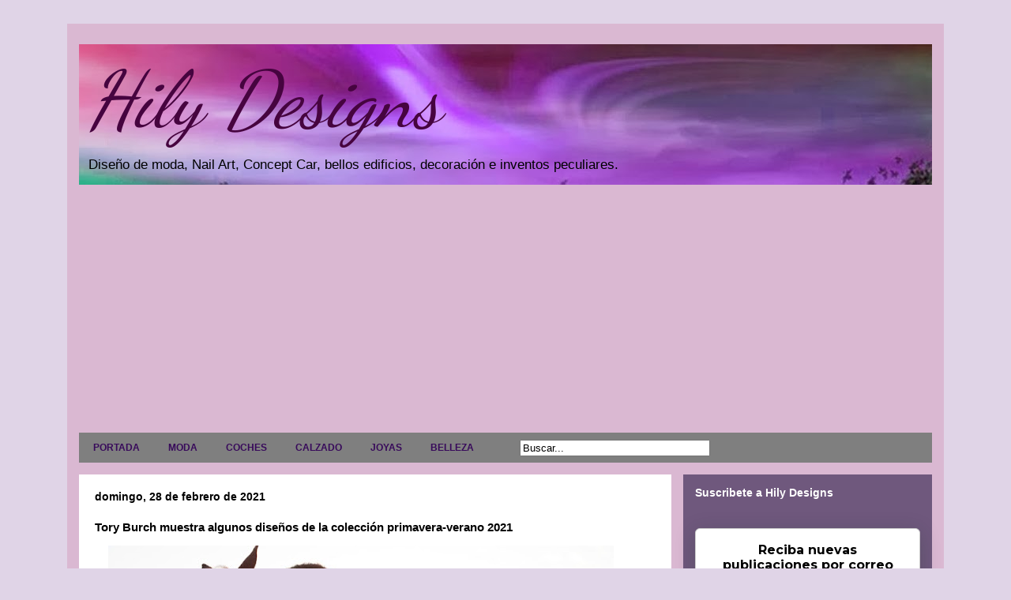

--- FILE ---
content_type: text/html; charset=UTF-8
request_url: https://www.hilydesigns.com/2021/02/tory-burch-muestra-algunos-disenos-de.html
body_size: 21991
content:
<!DOCTYPE html>
<html class='v2' dir='ltr' xmlns='http://www.w3.org/1999/xhtml' xmlns:b='http://www.google.com/2005/gml/b' xmlns:data='http://www.google.com/2005/gml/data' xmlns:expr='http://www.google.com/2005/gml/expr'>
<head>
<link href='https://www.blogger.com/static/v1/widgets/335934321-css_bundle_v2.css' rel='stylesheet' type='text/css'/>
<script async='async' data-ad-client='ca-pub-6581046851312101' src='https://pagead2.googlesyndication.com/pagead/js/adsbygoogle.js'></script>
<meta content='width=1100' name='viewport'/>
<meta content='text/html; charset=UTF-8' http-equiv='Content-Type'/>
<meta content='blogger' name='generator'/>
<link href='https://www.hilydesigns.com/favicon.ico' rel='icon' type='image/x-icon'/>
<link href='http://www.hilydesigns.com/2021/02/tory-burch-muestra-algunos-disenos-de.html' rel='canonical'/>
<link rel="alternate" type="application/atom+xml" title="Hily Designs - Atom" href="https://www.hilydesigns.com/feeds/posts/default" />
<link rel="alternate" type="application/rss+xml" title="Hily Designs - RSS" href="https://www.hilydesigns.com/feeds/posts/default?alt=rss" />
<link rel="service.post" type="application/atom+xml" title="Hily Designs - Atom" href="https://www.blogger.com/feeds/3560817998101277594/posts/default" />

<link rel="alternate" type="application/atom+xml" title="Hily Designs - Atom" href="https://www.hilydesigns.com/feeds/8580440446426877663/comments/default" />
<!--Can't find substitution for tag [blog.ieCssRetrofitLinks]-->
<link href='https://blogger.googleusercontent.com/img/b/R29vZ2xl/AVvXsEiVOEW3aWt9YdBn67dsAigvADwLC60bxSgsySxXgC5CCoONgYoNB-4l0qYGUficg0xh-yO2GfVryWqSBoxHtOwTkt7dAzaJVPk_hs9XfwOjFjQxHfR89eo6REQelxbdOJWBOJlQJtxorVSG/w640-h426/Primavera+2021+de+Tory+Burch+1.jpg' rel='image_src'/>
<meta content='http://www.hilydesigns.com/2021/02/tory-burch-muestra-algunos-disenos-de.html' property='og:url'/>
<meta content='Tory Burch muestra algunos  diseños de la colección primavera-verano 2021' property='og:title'/>
<meta content='  Viajando a la isla griega de Elafonisos,  Tory Burch  ofrece vibraciones de vacaciones puras para su campaña primavera-verano 2021.' property='og:description'/>
<meta content='https://blogger.googleusercontent.com/img/b/R29vZ2xl/AVvXsEiVOEW3aWt9YdBn67dsAigvADwLC60bxSgsySxXgC5CCoONgYoNB-4l0qYGUficg0xh-yO2GfVryWqSBoxHtOwTkt7dAzaJVPk_hs9XfwOjFjQxHfR89eo6REQelxbdOJWBOJlQJtxorVSG/w1200-h630-p-k-no-nu/Primavera+2021+de+Tory+Burch+1.jpg' property='og:image'/>
<title>Hily Designs: Tory Burch muestra algunos  diseños de la colección primavera-verano 2021</title>
<style type='text/css'>@font-face{font-family:'Dancing Script';font-style:normal;font-weight:400;font-display:swap;src:url(//fonts.gstatic.com/s/dancingscript/v29/If2cXTr6YS-zF4S-kcSWSVi_sxjsohD9F50Ruu7BMSo3Rep8hNX6plRPjLo.woff2)format('woff2');unicode-range:U+0102-0103,U+0110-0111,U+0128-0129,U+0168-0169,U+01A0-01A1,U+01AF-01B0,U+0300-0301,U+0303-0304,U+0308-0309,U+0323,U+0329,U+1EA0-1EF9,U+20AB;}@font-face{font-family:'Dancing Script';font-style:normal;font-weight:400;font-display:swap;src:url(//fonts.gstatic.com/s/dancingscript/v29/If2cXTr6YS-zF4S-kcSWSVi_sxjsohD9F50Ruu7BMSo3ROp8hNX6plRPjLo.woff2)format('woff2');unicode-range:U+0100-02BA,U+02BD-02C5,U+02C7-02CC,U+02CE-02D7,U+02DD-02FF,U+0304,U+0308,U+0329,U+1D00-1DBF,U+1E00-1E9F,U+1EF2-1EFF,U+2020,U+20A0-20AB,U+20AD-20C0,U+2113,U+2C60-2C7F,U+A720-A7FF;}@font-face{font-family:'Dancing Script';font-style:normal;font-weight:400;font-display:swap;src:url(//fonts.gstatic.com/s/dancingscript/v29/If2cXTr6YS-zF4S-kcSWSVi_sxjsohD9F50Ruu7BMSo3Sup8hNX6plRP.woff2)format('woff2');unicode-range:U+0000-00FF,U+0131,U+0152-0153,U+02BB-02BC,U+02C6,U+02DA,U+02DC,U+0304,U+0308,U+0329,U+2000-206F,U+20AC,U+2122,U+2191,U+2193,U+2212,U+2215,U+FEFF,U+FFFD;}</style>
<style id='page-skin-1' type='text/css'><!--
/*
-----------------------------------------------
Blogger Template Style
Name:     Travel
Designer: Sookhee Lee
URL:      www.plyfly.net
----------------------------------------------- */
/* Variable definitions
====================
<Variable name="keycolor" description="Main Color" type="color" default="#539bcd"/>
<Group description="Page Text" selector="body">
<Variable name="body.font" description="Font" type="font"
default="normal normal 13px 'Trebuchet MS',Trebuchet,sans-serif"/>
<Variable name="body.text.color" description="Text Color" type="color" default="#bbbbbb"/>
</Group>
<Group description="Backgrounds" selector=".body-fauxcolumns-outer">
<Variable name="body.background.color" description="Outer Background" type="color" default="#539bcd"/>
<Variable name="content.background.color" description="Main Background" type="color" default="transparent"/>
</Group>
<Group description="Links" selector=".main-outer">
<Variable name="link.color" description="Link Color" type="color" default="#ff9900"/>
<Variable name="link.visited.color" description="Visited Color" type="color" default="#b87209"/>
<Variable name="link.hover.color" description="Hover Color" type="color" default="#ff9900"/>
</Group>
<Group description="Blog Title" selector=".header h1">
<Variable name="header.font" description="Font" type="font"
default="normal normal 60px 'Trebuchet MS',Trebuchet,sans-serif"/>
<Variable name="header.text.color" description="Text Color" type="color" default="#ffffff" />
</Group>
<Group description="Blog Description" selector=".header .description">
<Variable name="description.text.color" description="Description Color" type="color"
default="#000000" />
</Group>
<Group description="Tabs Text" selector=".tabs-inner .widget li a">
<Variable name="tabs.font" description="Font" type="font"
default="normal bold 16px 'Trebuchet MS',Trebuchet,sans-serif"/>
<Variable name="tabs.text.color" description="Text Color" type="color" default="#ffffff"/>
<Variable name="tabs.selected.text.color" description="Selected Color" type="color" default="#ffffff"/>
</Group>
<Group description="Tabs Background" selector=".tabs-outer .PageList">
<Variable name="tabs.background.color" description="Background Color" type="color" default="transparent"/>
<Variable name="tabs.selected.background.color" description="Selected Color" type="color" default="transparent"/>
</Group>
<Group description="Date Header" selector=".main-inner h2.date-header">
<Variable name="date.font" description="Font" type="font"
default="normal normal 14px 'Trebuchet MS',Trebuchet,sans-serif"/>
<Variable name="date.text.color" description="Text Color" type="color" default="#000000"/>
</Group>
<Group description="Post Title" selector="h3.post-title a">
<Variable name="post.title.font" description="Font" type="font"
default="normal bold 20px 'Trebuchet MS',Trebuchet,sans-serif"/>
<Variable name="post.title.text.color" description="Text Color" type="color"
default="#ffffff"/>
</Group>
<Group description="Post Background" selector=".column-center-inner">
<Variable name="post.background.color" description="Background Color" type="color"
default="transparent"/>
<Variable name="post.background.url" description="Post Background URL" type="url" default="none"/>
</Group>
<Group description="Gadget Title Color" selector="h2">
<Variable name="widget.title.font" description="Font" type="font"
default="normal bold 14px 'Trebuchet MS',Trebuchet,sans-serif"/>
<Variable name="widget.title.text.color" description="Title Color" type="color" default="#ffffff"/>
</Group>
<Group description="Gadget Text" selector=".footer-inner .widget, .sidebar .widget">
<Variable name="widget.font" description="Font" type="font"
default="normal normal 13px Arial, Tahoma, Helvetica, FreeSans, sans-serif"/>
<Variable name="widget.text.color" description="Text Color" type="color" default="#000000"/>
</Group>
<Group description="Gadget Links" selector=".sidebar .widget">
<Variable name="widget.link.color" description="Link Color" type="color" default="#000000"/>
<Variable name="widget.link.visited.color" description="Visited Color" type="color" default="#210cd2"/>
<Variable name="widget.alternate.text.color" description="Alternate Color" type="color" default="#ffffff"/>
</Group>
<Group description="Sidebar Background" selector=".column-left-inner .column-right-inner">
<Variable name="widget.outer.background.color" description="Background Color" type="color" default="transparent" />
<Variable name="widget.border.bevel.color" description="Bevel Color" type="color" default="transparent" />
</Group>
<Variable name="body.background" description="Body Background" type="background"
color="#e0d4e7" default="$(color) none repeat-x scroll top center"/>
<Variable name="content.background" description="Content Background" type="background"
color="#dab8d2" default="$(color) none repeat scroll top center"/>
<Variable name="comments.background" description="Comments Background" type="background"
default="#cccccc none repeat scroll top center"/>
<Variable name="content.imageBorder.top.space" description="Content Image Border Top Space" type="length" default="0"/>
<Variable name="content.imageBorder.top" description="Content Image Border Top" type="url" default="none"/>
<Variable name="content.margin" description="Content Margin Top" type="length" default="20px"/>
<Variable name="content.padding" description="Content Padding" type="length" default="20px"/>
<Variable name="content.posts.padding" description="Posts Content Padding" type="length" default="10px"/>
<Variable name="tabs.background.gradient" description="Tabs Background Gradient" type="url"
default="url(//www.blogblog.com/1kt/travel/bg_black_50.png)"/>
<Variable name="tabs.selected.background.gradient" description="Tabs Selected Background Gradient" type="url"
default="url(//www.blogblog.com/1kt/travel/bg_black_50.png)"/>
<Variable name="widget.outer.background.gradient" description="Sidebar Gradient" type="url"
default="url(//www.blogblog.com/1kt/travel/bg_black_50.png)"/>
<Variable name="footer.background.gradient" description="Footer Background Gradient" type="url" default="none"/>
<Variable name="mobile.background.overlay" description="Mobile Background Overlay" type="string"
default="transparent none repeat scroll top left"/>
<Variable name="mobile.button.color" description="Mobile Button Color" type="color" default="#ffffff" />
<Variable name="startSide" description="Side where text starts in blog language" type="automatic" default="left"/>
<Variable name="endSide" description="Side where text ends in blog language" type="automatic" default="right"/>
*/
/* Content
----------------------------------------------- */
body {
font: normal normal 13px Arial, Tahoma, Helvetica, FreeSans, sans-serif;
color: #000000;
background: #e0d4e7 none no-repeat scroll center center;
}
html body .region-inner {
min-width: 0;
max-width: 100%;
width: auto;
}
a:link {
text-decoration:none;
color: #d20cbd;
}
a:visited {
text-decoration:none;
color: #210cd2;
}
a:hover {
text-decoration:underline;
color: #ec9298;
}
.content-outer .content-cap-top {
height: 0;
background: transparent none repeat-x scroll top center;
}
.content-outer {
margin: 0 auto;
padding-top: 0;
}
.content-inner {
background: transparent none repeat-x scroll top center;
background-position: left -0;
background-color: #dab8d2;
padding: 15px;
}
.main-inner .date-outer {
margin-bottom: 2em;
}
/* Header
----------------------------------------------- */
.header-inner .Header .titlewrapper,
.header-inner .Header .descriptionwrapper {
padding-left: 10px;
padding-right: 10px;
}
.Header h1 {
font: italic normal 100px Dancing Script;
color: #46043f;
}
.Header h1 a {
color: #46043f;
}
.Header .description {
font-size: 130%;
}
/* Tabs
----------------------------------------------- */
.tabs-inner {
margin: 1em 0 0;
padding: 0;
}
.tabs-inner .section {
margin: 0;
}
.tabs-inner .widget ul {
padding: 0;
background: #ffffff url(//www.blogblog.com/1kt/travel/bg_black_50.png) repeat scroll top center;
}
.tabs-inner .widget li {
border: none;
}
.tabs-inner .widget li a {
display: inline-block;
padding: 1em 1.5em;
color: #380a5b;
font: normal bold 12px 'Trebuchet MS',Trebuchet,sans-serif;
}
.tabs-inner .widget li.selected a,
.tabs-inner .widget li a:hover {
position: relative;
z-index: 1;
background: #073763 url(//www.blogblog.com/1kt/travel/bg_black_50.png) repeat scroll top center;
color: #ffffff;
}
/* Headings
----------------------------------------------- */
h2 {
font: normal bold 14px 'Trebuchet MS',Trebuchet,sans-serif;
color: #ffffff;
}
.main-inner h2.date-header {
font: normal bold 14px 'Trebuchet MS',Trebuchet,sans-serif;
color: #000000;
}
.footer-inner .widget h2,
.sidebar .widget h2 {
padding-bottom: .5em;
}
/* Main
----------------------------------------------- */
.main-inner {
padding: 15px 0;
}
.main-inner .column-center-inner {
padding: 20px 0;
}
.main-inner .column-center-inner .section {
margin: 0 20px;
}
.main-inner .column-right-inner {
margin-left: 15px;
}
.main-inner .fauxcolumn-right-outer .fauxcolumn-inner {
margin-left: 15px;
background: #dfb1fa url(//www.blogblog.com/1kt/travel/bg_black_50.png) repeat scroll top left;
}
.main-inner .column-left-inner {
margin-right: 15px;
}
.main-inner .fauxcolumn-left-outer .fauxcolumn-inner {
margin-right: 15px;
background: #dfb1fa url(//www.blogblog.com/1kt/travel/bg_black_50.png) repeat scroll top left;
}
.main-inner .column-left-inner,
.main-inner .column-right-inner {
padding: 15px 0;
}
/* Posts
----------------------------------------------- */
h3.post-title {
margin-top: 20px;
}
h3.post-title a {
font: normal bold 20px 'Trebuchet MS',Trebuchet,sans-serif;
color: #000000;
}
h3.post-title a:hover {
text-decoration: underline;
}
.main-inner .column-center-outer {
background: #ffffff none repeat scroll top left;
_background-image: none;
}
.post-body {
line-height: 1.4;
position: relative;
}
.post-header {
margin: 0 0 1em;
line-height: 1.6;
}
.post-footer {
margin: .5em 0;
line-height: 1.6;
}
#blog-pager {
font-size: 140%;
}
#comments {
background: #cccccc none repeat scroll top center;
padding: 15px;
}
#comments .comment-author {
padding-top: 1.5em;
}
#comments h4,
#comments .comment-author a,
#comments .comment-timestamp a {
color: #000000;
}
#comments .comment-author:first-child {
padding-top: 0;
border-top: none;
}
.avatar-image-container {
margin: .2em 0 0;
}
/* Comments
----------------------------------------------- */
#comments a {
color: #000000;
}
.comments .comments-content .icon.blog-author {
background-repeat: no-repeat;
background-image: url([data-uri]);
}
.comments .comments-content .loadmore a {
border-top: 1px solid #000000;
border-bottom: 1px solid #000000;
}
.comments .comment-thread.inline-thread {
background: #ffffff;
}
.comments .continue {
border-top: 2px solid #000000;
}
/* Widgets
----------------------------------------------- */
.sidebar .widget {
border-bottom: 2px solid transparent;
padding-bottom: 10px;
margin: 10px 0;
}
.sidebar .widget:first-child {
margin-top: 0;
}
.sidebar .widget:last-child {
border-bottom: none;
margin-bottom: 0;
padding-bottom: 0;
}
.footer-inner .widget,
.sidebar .widget {
font: normal bold 13px Arial, Tahoma, Helvetica, FreeSans, sans-serif;
color: #ffffff;
}
.sidebar .widget a:link {
color: #cccccc;
text-decoration: none;
}
.sidebar .widget a:visited {
color: #ff9900;
}
.sidebar .widget a:hover {
color: #cccccc;
text-decoration: underline;
}
.footer-inner .widget a:link {
color: #d20cbd;
text-decoration: none;
}
.footer-inner .widget a:visited {
color: #210cd2;
}
.footer-inner .widget a:hover {
color: #d20cbd;
text-decoration: underline;
}
.widget .zippy {
color: #ff0000;
}
.footer-inner {
background: transparent url(//www.blogblog.com/1kt/travel/bg_black_50.png) repeat scroll top center;
}
/* Mobile
----------------------------------------------- */
body.mobile  {
background-size: 100% auto;
}
body.mobile .AdSense {
margin: 0 -10px;
}
.mobile .body-fauxcolumn-outer {
background: transparent none repeat scroll top left;
}
.mobile .footer-inner .widget a:link {
color: #cccccc;
text-decoration: none;
}
.mobile .footer-inner .widget a:visited {
color: #ff9900;
}
.mobile-post-outer a {
color: #000000;
}
.mobile-link-button {
background-color: #d20cbd;
}
.mobile-link-button a:link, .mobile-link-button a:visited {
color: #ffffff;
}
.mobile-index-contents {
color: #000000;
}
.mobile .tabs-inner .PageList .widget-content {
background: #073763 url(//www.blogblog.com/1kt/travel/bg_black_50.png) repeat scroll top center;
color: #ffffff;
}
.mobile .tabs-inner .PageList .widget-content .pagelist-arrow {
border-left: 1px solid #ffffff;
}
.column-right-outer .widget, .column-left-outer .widget {
border-bottom:10px solid #000;
padding-bottom:20px;
}
--></style>
<style id='template-skin-1' type='text/css'><!--
body {
min-width: 1110px;
}
.content-outer, .content-fauxcolumn-outer, .region-inner {
min-width: 1110px;
max-width: 1110px;
_width: 1110px;
}
.main-inner .columns {
padding-left: 0;
padding-right: 330px;
}
.main-inner .fauxcolumn-center-outer {
left: 0;
right: 330px;
/* IE6 does not respect left and right together */
_width: expression(this.parentNode.offsetWidth -
parseInt("0") -
parseInt("330px") + 'px');
}
.main-inner .fauxcolumn-left-outer {
width: 0;
}
.main-inner .fauxcolumn-right-outer {
width: 330px;
}
.main-inner .column-left-outer {
width: 0;
right: 100%;
margin-left: -0;
}
.main-inner .column-right-outer {
width: 330px;
margin-right: -330px;
}
#layout {
min-width: 0;
}
#layout .content-outer {
min-width: 0;
width: 800px;
}
#layout .region-inner {
min-width: 0;
width: auto;
}
--></style>
<link href='https://www.blogger.com/dyn-css/authorization.css?targetBlogID=3560817998101277594&amp;zx=57358a9f-705f-4117-ae6f-e825a115cedf' media='none' onload='if(media!=&#39;all&#39;)media=&#39;all&#39;' rel='stylesheet'/><noscript><link href='https://www.blogger.com/dyn-css/authorization.css?targetBlogID=3560817998101277594&amp;zx=57358a9f-705f-4117-ae6f-e825a115cedf' rel='stylesheet'/></noscript>
<meta name='google-adsense-platform-account' content='ca-host-pub-1556223355139109'/>
<meta name='google-adsense-platform-domain' content='blogspot.com'/>

<script async src="https://pagead2.googlesyndication.com/pagead/js/adsbygoogle.js?client=ca-pub-6581046851312101&host=ca-host-pub-1556223355139109" crossorigin="anonymous"></script>

<!-- data-ad-client=ca-pub-6581046851312101 -->

</head>
<body class='loading'>
<div class='navbar no-items section' id='navbar'>
</div>
<div class='body-fauxcolumns'>
<div class='fauxcolumn-outer body-fauxcolumn-outer'>
<div class='cap-top'>
<div class='cap-left'></div>
<div class='cap-right'></div>
</div>
<div class='fauxborder-left'>
<div class='fauxborder-right'></div>
<div class='fauxcolumn-inner'>
</div>
</div>
<div class='cap-bottom'>
<div class='cap-left'></div>
<div class='cap-right'></div>
</div>
</div>
</div>
<div class='content'>
<div class='content-fauxcolumns'>
<div class='fauxcolumn-outer content-fauxcolumn-outer'>
<div class='cap-top'>
<div class='cap-left'></div>
<div class='cap-right'></div>
</div>
<div class='fauxborder-left'>
<div class='fauxborder-right'></div>
<div class='fauxcolumn-inner'>
</div>
</div>
<div class='cap-bottom'>
<div class='cap-left'></div>
<div class='cap-right'></div>
</div>
</div>
</div>
<div class='content-outer'>
<div class='content-cap-top cap-top'>
<div class='cap-left'></div>
<div class='cap-right'></div>
</div>
<div class='fauxborder-left content-fauxborder-left'>
<div class='fauxborder-right content-fauxborder-right'></div>
<div class='content-inner'>
<header>
<div class='header-outer'>
<div class='header-cap-top cap-top'>
<div class='cap-left'></div>
<div class='cap-right'></div>
</div>
<div class='fauxborder-left header-fauxborder-left'>
<div class='fauxborder-right header-fauxborder-right'></div>
<div class='region-inner header-inner'>
<div class='header section' id='header'><div class='widget Header' data-version='1' id='Header1'>
<div id='header-inner' style='background-image: url("https://blogger.googleusercontent.com/img/b/R29vZ2xl/AVvXsEjZzBpF3XglHUqXRpEMGm2dCHIt-uLfoI3vcINJcKNzPW3yQR-Wvdf0FTY2dX9TKN2O-Cm3QqcWNAZh-fiNSkKZGRgptq6XTV14ueGbNCw-quvvd0cosZ4cBghmjoMKtxWLFlT-ITG2tfM/s1600/Portada++de+blog+Hily+Designs.jpg"); background-position: left; width: 1080px; min-height: 178px; _height: 178px; background-repeat: no-repeat; '>
<div class='titlewrapper' style='background: transparent'>
<h1 class='title' style='background: transparent; border-width: 0px'>
<a href='https://www.hilydesigns.com/'>
Hily Designs
</a>
</h1>
</div>
<div class='descriptionwrapper'>
<p class='description'><span>Diseño de moda, Nail Art, Concept Car, bellos edificios, decoración  e inventos peculiares.</span></p>
</div>
</div>
</div></div>
</div>
</div>
<div class='header-cap-bottom cap-bottom'>
<div class='cap-left'></div>
<div class='cap-right'></div>
</div>
</div>
</header>
<div class='tabs-outer'>
<div class='tabs-cap-top cap-top'>
<div class='cap-left'></div>
<div class='cap-right'></div>
</div>
<div class='fauxborder-left tabs-fauxborder-left'>
<div class='fauxborder-right tabs-fauxborder-right'></div>
<div class='region-inner tabs-inner'>
<div class='tabs section' id='crosscol'><div class='widget HTML' data-version='1' id='HTML3'>
<h2 class='title'>Pestañas</h2>
<div class='widget-content'>
<div id='menuWrapper'>
<div class='menu'>
<ul>
<li><a href="http://hilydesigns.com/">PORTADA</a></li>
<li><a href="http://www.hilydesigns.com/search/label/moda">MODA</a>
<li><a href="http://www.hilydesigns.com/search/label/coches">COCHES</a>
<li><a href="http://www.hilydesigns.com/search/label/Calzado">CALZADO</a>
<li><a href="http://www.hilydesigns.com/search/label/joyas">JOYAS</a>
<li><a href="http://www.hilydesigns.com/search/label/belleza">BELLEZA</a>
<li><a href="#"></a>
<form action='/search' id='search' method='get' name='searchForm' style='display:inline;'> 
<input id='search-box' name='q' onblur='if (this.value == &quot;&quot;) this.value = &quot;Buscar...&quot;;' onfocus='if (this.value == &quot;Buscar...&quot;) this.value = &quot;&quot;;' size='28' type='text' value='Buscar...'/></form>

</li></li></li></li></li></li></ul></div></div>
</div>
<div class='clear'></div>
</div></div>
<div class='tabs no-items section' id='crosscol-overflow'></div>
</div>
</div>
<div class='tabs-cap-bottom cap-bottom'>
<div class='cap-left'></div>
<div class='cap-right'></div>
</div>
</div>
<div class='main-outer'>
<div class='main-cap-top cap-top'>
<div class='cap-left'></div>
<div class='cap-right'></div>
</div>
<div class='fauxborder-left main-fauxborder-left'>
<div class='fauxborder-right main-fauxborder-right'></div>
<div class='region-inner main-inner'>
<div class='columns fauxcolumns'>
<div class='fauxcolumn-outer fauxcolumn-center-outer'>
<div class='cap-top'>
<div class='cap-left'></div>
<div class='cap-right'></div>
</div>
<div class='fauxborder-left'>
<div class='fauxborder-right'></div>
<div class='fauxcolumn-inner'>
</div>
</div>
<div class='cap-bottom'>
<div class='cap-left'></div>
<div class='cap-right'></div>
</div>
</div>
<div class='fauxcolumn-outer fauxcolumn-left-outer'>
<div class='cap-top'>
<div class='cap-left'></div>
<div class='cap-right'></div>
</div>
<div class='fauxborder-left'>
<div class='fauxborder-right'></div>
<div class='fauxcolumn-inner'>
</div>
</div>
<div class='cap-bottom'>
<div class='cap-left'></div>
<div class='cap-right'></div>
</div>
</div>
<div class='fauxcolumn-outer fauxcolumn-right-outer'>
<div class='cap-top'>
<div class='cap-left'></div>
<div class='cap-right'></div>
</div>
<div class='fauxborder-left'>
<div class='fauxborder-right'></div>
<div class='fauxcolumn-inner'>
</div>
</div>
<div class='cap-bottom'>
<div class='cap-left'></div>
<div class='cap-right'></div>
</div>
</div>
<!-- corrects IE6 width calculation -->
<div class='columns-inner'>
<div class='column-center-outer'>
<div class='column-center-inner'>
<div class='main section' id='main'><div class='widget Blog' data-version='1' id='Blog1'>
<div class='blog-posts hfeed'>
<!--Can't find substitution for tag [defaultAdStart]-->

          <div class="date-outer">
        
<h2 class='date-header'><span>domingo, 28 de febrero de 2021</span></h2>

          <div class="date-posts">
        
<div class='post-outer'>
<div class='post hentry' itemprop='blogPost' itemscope='itemscope' itemtype='http://schema.org/BlogPosting'>
<meta content='https://blogger.googleusercontent.com/img/b/R29vZ2xl/AVvXsEiVOEW3aWt9YdBn67dsAigvADwLC60bxSgsySxXgC5CCoONgYoNB-4l0qYGUficg0xh-yO2GfVryWqSBoxHtOwTkt7dAzaJVPk_hs9XfwOjFjQxHfR89eo6REQelxbdOJWBOJlQJtxorVSG/w640-h426/Primavera+2021+de+Tory+Burch+1.jpg' itemprop='image_url'/>
<meta content='3560817998101277594' itemprop='blogId'/>
<meta content='8580440446426877663' itemprop='postId'/>
<a name='8580440446426877663'></a>
<h3 class='post-title entry-title' itemprop='name'>
Tory Burch muestra algunos  diseños de la colección primavera-verano 2021
</h3>
<div class='post-header'>
<div class='post-header-line-1'></div>
</div>
<div class='post-body entry-content' id='post-body-8580440446426877663' itemprop='description articleBody'>
<p>&nbsp;<a href="https://blogger.googleusercontent.com/img/b/R29vZ2xl/AVvXsEiVOEW3aWt9YdBn67dsAigvADwLC60bxSgsySxXgC5CCoONgYoNB-4l0qYGUficg0xh-yO2GfVryWqSBoxHtOwTkt7dAzaJVPk_hs9XfwOjFjQxHfR89eo6REQelxbdOJWBOJlQJtxorVSG/s800/Primavera+2021+de+Tory+Burch+1.jpg" style="margin-left: 1em; margin-right: 1em; text-align: center;"><img border="0" data-original-height="533" data-original-width="800" height="426" src="https://blogger.googleusercontent.com/img/b/R29vZ2xl/AVvXsEiVOEW3aWt9YdBn67dsAigvADwLC60bxSgsySxXgC5CCoONgYoNB-4l0qYGUficg0xh-yO2GfVryWqSBoxHtOwTkt7dAzaJVPk_hs9XfwOjFjQxHfR89eo6REQelxbdOJWBOJlQJtxorVSG/w640-h426/Primavera+2021+de+Tory+Burch+1.jpg" width="640" /></a></p><p></p><p><br /></p><p>Viajando a la isla griega de Elafonisos,&nbsp;<a href="https://www.toryburch.eu/" target="_blank">Tory Burch</a>&nbsp;ofrece vibraciones de vacaciones puras para su campaña primavera-verano 2021.<span></span></p><a name="more"></a>Las caras protagonistas Natalia Vodianova y Blesyna Minher aparecen en imágenes vibrantes capturadas por Mikael Jansson . El estilista Benjamin Bruno se centra en las formas relajadas de la primavera, los estampados boho y las capas escalonadas. Los diseños más destacados de la temporada incluyen Lee Radziwill Double Bag y T Monogram Bucket Bag. En cuanto a belleza, la maquilladora Hannah Murray trabaja en su piel brillante con cabello de Damien Boissinot. "Para la primavera de 2021, creamos un patrón clásico inspirado en los tradicionales edredones holandeses de Pensilvania y celebramos nuestro logotipo icónico", comparte la marca sobre el monograma T.<p></p><p><iframe allow="accelerometer; autoplay; clipboard-write; encrypted-media; gyroscope; picture-in-picture" allowfullscreen="" frameborder="0" height="315" src="https://www.youtube.com/embed/L_wIoqmTdJA" width="560"></iframe><br /></p><p><br /></p><div class="separator" style="clear: both; text-align: center;"><a href="https://blogger.googleusercontent.com/img/b/R29vZ2xl/AVvXsEgiDJ72xcQB-y88bgY-MD7bVyO6AY9ANbWxWLSg3Nya9aFiZH124ZbZZwoWxNvQXzF3VZnxNriAwtwnlzBAXbVsZwqyrrmsyzQ9kuH79rN5Q19SLTB2iTjGMZinX-G7ZpNn2bGjfGHHOe1H/s800/Primavera+2021+de+Tory+Burch+2.jpg" style="margin-left: 1em; margin-right: 1em;"><img border="0" data-original-height="533" data-original-width="800" height="426" src="https://blogger.googleusercontent.com/img/b/R29vZ2xl/AVvXsEgiDJ72xcQB-y88bgY-MD7bVyO6AY9ANbWxWLSg3Nya9aFiZH124ZbZZwoWxNvQXzF3VZnxNriAwtwnlzBAXbVsZwqyrrmsyzQ9kuH79rN5Q19SLTB2iTjGMZinX-G7ZpNn2bGjfGHHOe1H/w640-h426/Primavera+2021+de+Tory+Burch+2.jpg" width="640" /></a></div><br /><div class="separator" style="clear: both; text-align: center;"><a href="https://blogger.googleusercontent.com/img/b/R29vZ2xl/AVvXsEiA-BdBDO7a3gxckvnT7RC5zmh9TmwZmzfw8B_Aqdf1ufia82MDwRxs-GWz2X1QabBugV13jiNYCkebpKX0MPPK_pA4oDL3TAh0fH7MnM214ymOqzknFoztaRPSH2IkHGlYlhyACvaMIg4M/s800/Primavera+2021+de+Tory+Burch.jpg" style="margin-left: 1em; margin-right: 1em;"><img border="0" data-original-height="533" data-original-width="800" height="426" src="https://blogger.googleusercontent.com/img/b/R29vZ2xl/AVvXsEiA-BdBDO7a3gxckvnT7RC5zmh9TmwZmzfw8B_Aqdf1ufia82MDwRxs-GWz2X1QabBugV13jiNYCkebpKX0MPPK_pA4oDL3TAh0fH7MnM214ymOqzknFoztaRPSH2IkHGlYlhyACvaMIg4M/w640-h426/Primavera+2021+de+Tory+Burch.jpg" width="640" /></a></div><br /><div class="separator" style="clear: both; text-align: center;"><a href="https://blogger.googleusercontent.com/img/b/R29vZ2xl/AVvXsEggySp-jUfS1SeqxVS04U6fBW5pdAZuA5-j-4JX677cT9uIm6CD3cyB5dAdyxyPmlIbcTOBu12Hq5hTC59n-J5i-EDmwvRj-5Mv2Jjl91epqOhaTDBfzsjYPnEdHCPlVcge678X-C8Lt-p-/s800/Primavera+2021+de+Tory+Burch+3.jpg" style="margin-left: 1em; margin-right: 1em;"><img border="0" data-original-height="533" data-original-width="800" height="426" src="https://blogger.googleusercontent.com/img/b/R29vZ2xl/AVvXsEggySp-jUfS1SeqxVS04U6fBW5pdAZuA5-j-4JX677cT9uIm6CD3cyB5dAdyxyPmlIbcTOBu12Hq5hTC59n-J5i-EDmwvRj-5Mv2Jjl91epqOhaTDBfzsjYPnEdHCPlVcge678X-C8Lt-p-/w640-h426/Primavera+2021+de+Tory+Burch+3.jpg" width="640" /></a></div><br /><div class="separator" style="clear: both; text-align: center;"><a href="https://blogger.googleusercontent.com/img/b/R29vZ2xl/AVvXsEiXspf6jvqqZj56eHWQqPUfLYyHqd4-cSFu3yDHUTiU-GZAtrKVcUiFArH6gvjbi1uGDse3U8Oe9yokoUhZqCIqGGwgOEnCh0Wt1E9Ic-OVtzJbDGBoQ2CB2C4_mBjcM5_tYF9Dk18Kfk_5/s800/Primavera+2021+de+Tory+Burch+4.jpg" style="margin-left: 1em; margin-right: 1em;"><img border="0" data-original-height="533" data-original-width="800" height="426" src="https://blogger.googleusercontent.com/img/b/R29vZ2xl/AVvXsEiXspf6jvqqZj56eHWQqPUfLYyHqd4-cSFu3yDHUTiU-GZAtrKVcUiFArH6gvjbi1uGDse3U8Oe9yokoUhZqCIqGGwgOEnCh0Wt1E9Ic-OVtzJbDGBoQ2CB2C4_mBjcM5_tYF9Dk18Kfk_5/w640-h426/Primavera+2021+de+Tory+Burch+4.jpg" width="640" /></a></div><div><br /></div>Vía:<a href="https://www.ultratendencias.com/2021/02/natalia-y-blesnya-van-la-playa-para-la.html" target="_blank">&nbsp;Ultra Tendencias&nbsp;</a><br /><div class="separator" style="clear: both; text-align: center;"><br /></div>
<div style='clear: both;'></div>
</div>
<div class='post-footer'>
<div class='post-footer-line post-footer-line-1'><span class='post-author vcard'>
Publicado por
<span class='fn' itemprop='author' itemscope='itemscope' itemtype='http://schema.org/Person'>
<meta content='https://www.blogger.com/profile/17526977590816533134' itemprop='url'/>
<a href='https://www.blogger.com/profile/17526977590816533134' rel='author' title='author profile'>
<span itemprop='name'>Hilary</span>
</a>
</span>
</span>
<span class='post-timestamp'>
en
<meta content='http://www.hilydesigns.com/2021/02/tory-burch-muestra-algunos-disenos-de.html' itemprop='url'/>
<a class='timestamp-link' href='https://www.hilydesigns.com/2021/02/tory-burch-muestra-algunos-disenos-de.html' rel='bookmark' title='permanent link'><abbr class='published' itemprop='datePublished' title='2021-02-28T09:30:00+01:00'>9:30</abbr></a>
</span>
<span class='post-comment-link'>
</span>
<span class='post-icons'>
<span class='item-control blog-admin pid-1718875722'>
<a href='https://www.blogger.com/post-edit.g?blogID=3560817998101277594&postID=8580440446426877663&from=pencil' title='Editar entrada'>
<img alt='' class='icon-action' height='18' src='https://resources.blogblog.com/img/icon18_edit_allbkg.gif' width='18'/>
</a>
</span>
</span>
<div class='post-share-buttons goog-inline-block'>
<a class='goog-inline-block share-button sb-email' href='https://www.blogger.com/share-post.g?blogID=3560817998101277594&postID=8580440446426877663&target=email' target='_blank' title='Enviar por correo electrónico'><span class='share-button-link-text'>Enviar por correo electrónico</span></a><a class='goog-inline-block share-button sb-blog' href='https://www.blogger.com/share-post.g?blogID=3560817998101277594&postID=8580440446426877663&target=blog' onclick='window.open(this.href, "_blank", "height=270,width=475"); return false;' target='_blank' title='Escribe un blog'><span class='share-button-link-text'>Escribe un blog</span></a><a class='goog-inline-block share-button sb-twitter' href='https://www.blogger.com/share-post.g?blogID=3560817998101277594&postID=8580440446426877663&target=twitter' target='_blank' title='Compartir en X'><span class='share-button-link-text'>Compartir en X</span></a><a class='goog-inline-block share-button sb-facebook' href='https://www.blogger.com/share-post.g?blogID=3560817998101277594&postID=8580440446426877663&target=facebook' onclick='window.open(this.href, "_blank", "height=430,width=640"); return false;' target='_blank' title='Compartir con Facebook'><span class='share-button-link-text'>Compartir con Facebook</span></a><a class='goog-inline-block share-button sb-pinterest' href='https://www.blogger.com/share-post.g?blogID=3560817998101277594&postID=8580440446426877663&target=pinterest' target='_blank' title='Compartir en Pinterest'><span class='share-button-link-text'>Compartir en Pinterest</span></a>
</div>
</div>
<div class='post-footer-line post-footer-line-2'><span class='post-labels'>
Etiquetas:
<a href='https://www.hilydesigns.com/search/label/colecciones' rel='tag'>colecciones</a>,
<a href='https://www.hilydesigns.com/search/label/dise%C3%B1o' rel='tag'>diseño</a>,
<a href='https://www.hilydesigns.com/search/label/moda' rel='tag'>moda</a>
</span>
</div>
<div class='post-footer-line post-footer-line-3'><span class='post-location'>
</span>
</div>
</div>
</div>
<hr style='align:center; background:#000000; border:0px; height:10px; width:80%;'/>
<div class='comments' id='comments'>
<a name='comments'></a>
<h4>No hay comentarios:</h4>
<div id='Blog1_comments-block-wrapper'>
<dl class='avatar-comment-indent' id='comments-block'>
</dl>
</div>
<p class='comment-footer'>
<div class='comment-form'>
<a name='comment-form'></a>
<h4 id='comment-post-message'>Publicar un comentario</h4>
<p>
</p>
<p>Nota: solo los miembros de este blog pueden publicar comentarios.</p>
<a href='https://www.blogger.com/comment/frame/3560817998101277594?po=8580440446426877663&hl=es&saa=85391&origin=https://www.hilydesigns.com' id='comment-editor-src'></a>
<iframe allowtransparency='true' class='blogger-iframe-colorize blogger-comment-from-post' frameborder='0' height='410px' id='comment-editor' name='comment-editor' src='' width='100%'></iframe>
<script src='https://www.blogger.com/static/v1/jsbin/2830521187-comment_from_post_iframe.js' type='text/javascript'></script>
<script type='text/javascript'>
      BLOG_CMT_createIframe('https://www.blogger.com/rpc_relay.html');
    </script>
</div>
</p>
</div>
</div>

        </div></div>
      
<!--Can't find substitution for tag [adEnd]-->
</div>
<div class='blog-pager' id='blog-pager'>
<span id='blog-pager-newer-link'>
<a class='blog-pager-newer-link' href='https://www.hilydesigns.com/2021/03/yael-shelbia-protagoniza-una-sesion-de.html' id='Blog1_blog-pager-newer-link' title='Entrada más reciente'>Entrada más reciente</a>
</span>
<span id='blog-pager-older-link'>
<a class='blog-pager-older-link' href='https://www.hilydesigns.com/2021/02/charlotte-mckinney-es-protagonista-de.html' id='Blog1_blog-pager-older-link' title='Entrada antigua'>Entrada antigua</a>
</span>
<a class='home-link' href='https://www.hilydesigns.com/'>Inicio</a>
</div>
<div class='clear'></div>
<div class='post-feeds'>
<div class='feed-links'>
Suscribirse a:
<a class='feed-link' href='https://www.hilydesigns.com/feeds/8580440446426877663/comments/default' target='_blank' type='application/atom+xml'>Enviar comentarios (Tecnoneo)</a>
</div>
</div>
</div></div>
</div>
</div>
<div class='column-left-outer'>
<div class='column-left-inner'>
<aside>
</aside>
</div>
</div>
<div class='column-right-outer'>
<div class='column-right-inner'>
<aside>
<div class='sidebar section' id='sidebar-right-1'><div class='widget HTML' data-version='1' id='HTML7'>
<h2 class='title'>Suscribete a Hily Designs</h2>
<div class='widget-content'>
<style>@import url('https://fonts.googleapis.com/css?family=Montserrat:700');@import url('https://fonts.googleapis.com/css?family=Montserrat:400');
.form-preview {
  display: flex;
  flex-direction: column;
  justify-content: center;
  margin-top: 30px;
  padding: clamp(17px, 5%, 40px) clamp(17px, 7%, 50px);
  max-width: none;
  border-radius: 6px;
  box-shadow: 0 5px 25px rgba(34, 60, 47, 0.25);
}
.form-preview,
.form-preview *{
  box-sizing: border-box;
}
.form-preview .preview-heading {
  width: 100%;
}
.form-preview .preview-heading h5{
  margin-top: 0;
  margin-bottom: 0;
}
.form-preview .preview-input-field {
  margin-top: 20px;
  width: 100%;
}
.form-preview .preview-input-field input {
  width: 100%;
  height: 40px;
  border-radius: 6px;
  border: 2px solid #e9e8e8;
  background-color: #fff;
  outline: none;
}
.form-preview .preview-input-field input {
  color: #000000;
  font-family: "Montserrat";
  font-size: 14px;
  font-weight: 400;
  line-height: 20px;
  text-align: center;
}
.form-preview .preview-input-field input::placeholder {
  color: #000000;
  opacity: 1;
}

.form-preview .preview-input-field input:-ms-input-placeholder {
  color: #000000;
}

.form-preview .preview-input-field input::-ms-input-placeholder {
  color: #000000;
}
.form-preview .preview-submit-button {
  margin-top: 10px;
  width: 100%;
}
.form-preview .preview-submit-button button {
  width: 100%;
  height: 40px;
  border: 0;
  border-radius: 6px;
  line-height: 0px;
}
.form-preview .preview-submit-button button:hover {
  cursor: pointer;
}
</style><form data-v-3a89cb67="" action="https://api.follow.it/subscription-form/[base64]/8" method="post"><div data-v-3a89cb67="" class="form-preview" style="background-color: rgb(255, 255, 255); border-style: solid; border-width: 1px; border-color: rgb(204, 204, 204); position: relative;"><div data-v-3a89cb67="" class="preview-heading"><h5 data-v-3a89cb67="" style="text-transform: none !important; font-family: Montserrat; font-weight: bold; color: rgb(0, 0, 0); font-size: 16px; text-align: center;"><font style="vertical-align: inherit;"><font style="vertical-align: inherit;">Reciba nuevas publicaciones por correo electrónico:</font></font></h5></div> <div data-v-3a89cb67="" class="preview-input-field"><input data-v-3a89cb67="" type="email" name="email" required="required" placeholder="Ingrese su correo electrónico" spellcheck="false" style="text-transform: none !important; font-family: Montserrat; font-weight: normal; color: rgb(0, 0, 0); font-size: 14px; text-align: center; background-color: rgb(255, 255, 255);" /></div> <div data-v-3a89cb67="" class="preview-submit-button"><button data-v-3a89cb67="" type="submit" style="text-transform: none !important; font-family: Montserrat; font-weight: bold; color: rgb(255, 255, 255); font-size: 16px; text-align: center; background-color: rgb(0, 0, 0);"><font style="vertical-align: inherit;"><font style="vertical-align: inherit;">Suscribirse</font></font></button></div></div></form>
</div>
<div class='clear'></div>
</div><div class='widget HTML' data-version='1' id='HTML4'>
<div class='widget-content'>
<a title="Seguir Hily Designs on Bloglovin" href="http://www.bloglovin.com/en/blog/11696277"><img alt="Follow on Bloglovin" src="https://lh3.googleusercontent.com/blogger_img_proxy/AEn0k_szDf9WfgAoWjfEkKNjSPOxt0mh1Gw6ZUJd9TBccdLfjDeRZX6LPkVIJwc2o5Suyq3PcjoyqCW-i6_TFmFvBSnAa1ojRQRCCEDWXRqBmJGmwUoUdSaKPPOd1jnHjwpQqdnuug4=s0-d" border="0"></a>
</div>
<div class='clear'></div>
</div><div class='widget HTML' data-version='1' id='HTML6'>
<h2 class='title'>Redes Sociales</h2>
<div class='widget-content'>
<a href='https://www.facebook.com/pages/Hily-Designs/662944127077329' target='_blank'><img alt='facebook' src="https://blogger.googleusercontent.com/img/b/R29vZ2xl/AVvXsEi7m-OwWmU1OKQy-wg5Gb0CUb5Uoo_XplI9UFS4YOww947xAsJx4bYXVTio7yL6wPmsXCoHagGN8RyTUrbIpfviRVq_p7bJl6syqiWspIuyPsQD85TGtVKvlAW8qUH4uPbcEy42HU5KITQ/s0/facebook.png" title='facebook'/></a> 

<a href='https://twitter.com/HilyDesigns' target='_blank'><img alt='twitter' src="https://blogger.googleusercontent.com/img/b/R29vZ2xl/AVvXsEjmc8SJItUlmjHrxggpi6e4VO3VVueIqLLcZoxwQBHi72PFQBO7iR9eiXK77hgP3C0ueQwKKTKZsA0U0l2sfQUgWqjmOMWKCXNihjc5-p1of3QHcA7ZUGstqbkAs3Vvoc9B-p-7Afa3eZI/s0/twitter.png" title='twitter'/></a>

<a href="http://es.pinterest.com/hilaryblonde/hily-designs/" target="_blank"><img alt="Sígueme en Pinterest" height="32" src="https://blogger.googleusercontent.com/img/b/R29vZ2xl/AVvXsEhTjZ_RCETK-cx8Zwp0sW9mDAOPUrt7Ans4GujfqfhUY0pYl6Mq03dUmLsVn_I6EgivsQq2LhyphenhyphenGLHdcIOIZT4hm_93z0iBgmxt1I851AX2dNlhrySiuTB1ur_rMf8jW9NmJu3IVqokuRezJ/s1600/Sin+t%25C3%25ADtulo.png" title="Sígueme en Pinterest" width="32" /></a>

<a href="http://www.linkedin.com/home?trk=hb_tab_home_top" target="_blank"><img alt="Siguenos en Linkedin" src="https://blogger.googleusercontent.com/img/b/R29vZ2xl/AVvXsEhaDArWTNbLdmPtu3i19hLJSK608MNBYmhEnjjK5KUACPOplfFe0dSiaKoi5nDvj6F-vOjxyu9aKGgi-AtD7OlgJgoaWnZy-eAAvnHx64BzWOLuBOVZx6rijKBLuzn9HtE-6KR08l84Hfm4/s32/linkedin32.png" width=32 height=32  /></a>
</div>
<div class='clear'></div>
</div>
<div class='widget Followers' data-version='1' id='Followers1'>
<h2 class='title'>Seguidores</h2>
<div class='widget-content'>
<div id='Followers1-wrapper'>
<div style='margin-right:2px;'>
<div><script type="text/javascript" src="https://apis.google.com/js/platform.js"></script>
<div id="followers-iframe-container"></div>
<script type="text/javascript">
    window.followersIframe = null;
    function followersIframeOpen(url) {
      gapi.load("gapi.iframes", function() {
        if (gapi.iframes && gapi.iframes.getContext) {
          window.followersIframe = gapi.iframes.getContext().openChild({
            url: url,
            where: document.getElementById("followers-iframe-container"),
            messageHandlersFilter: gapi.iframes.CROSS_ORIGIN_IFRAMES_FILTER,
            messageHandlers: {
              '_ready': function(obj) {
                window.followersIframe.getIframeEl().height = obj.height;
              },
              'reset': function() {
                window.followersIframe.close();
                followersIframeOpen("https://www.blogger.com/followers/frame/3560817998101277594?colors\x3dCgt0cmFuc3BhcmVudBILdHJhbnNwYXJlbnQaByMwMDAwMDAiByNkMjBjYmQqC3RyYW5zcGFyZW50MgcjZmZmZmZmOgcjMDAwMDAwQgcjZDIwY2JkSgcjZmYwMDAwUgcjZDIwY2JkWgt0cmFuc3BhcmVudA%3D%3D\x26pageSize\x3d21\x26hl\x3des\x26origin\x3dhttps://www.hilydesigns.com");
              },
              'open': function(url) {
                window.followersIframe.close();
                followersIframeOpen(url);
              }
            }
          });
        }
      });
    }
    followersIframeOpen("https://www.blogger.com/followers/frame/3560817998101277594?colors\x3dCgt0cmFuc3BhcmVudBILdHJhbnNwYXJlbnQaByMwMDAwMDAiByNkMjBjYmQqC3RyYW5zcGFyZW50MgcjZmZmZmZmOgcjMDAwMDAwQgcjZDIwY2JkSgcjZmYwMDAwUgcjZDIwY2JkWgt0cmFuc3BhcmVudA%3D%3D\x26pageSize\x3d21\x26hl\x3des\x26origin\x3dhttps://www.hilydesigns.com");
  </script></div>
</div>
</div>
<div class='clear'></div>
</div>
</div><div class='widget PopularPosts' data-version='1' id='PopularPosts1'>
<h2>Popular Posts</h2>
<div class='widget-content popular-posts'>
<ul>
<li>
<div class='item-content'>
<div class='item-thumbnail'>
<a href='https://www.hilydesigns.com/2014/08/la-actriz-nina-dobrev-posa-para-new.html' target='_blank'>
<img alt='' border='0' src='https://blogger.googleusercontent.com/img/b/R29vZ2xl/AVvXsEih3uf-Lj_zKu0OL1JvEiXoEowWFVQJhwT0syJzEOf7tvrLtLAv0XeJ8j8a92dJYOZwLe7Js15DpgymsR9fxv1ynOxRXiqF2zvuMWF5Coe75E6h-bpqaUSJxwMq5MqhEGxpFRVESDz5gTA/w72-h72-p-k-no-nu/Nina+Dobrev+para++New+York+Post+1.jpg'/>
</a>
</div>
<div class='item-title'><a href='https://www.hilydesigns.com/2014/08/la-actriz-nina-dobrev-posa-para-new.html'>La actriz  Nina Dobrev posa para  New York Post.</a></div>
<div class='item-snippet'>    La actriz &#160; Nina Dobrev  famosa por ser protagonista de la serie Cronicas Vampiricas &#160;viste diseños glamourosos para el último número de...</div>
</div>
<div style='clear: both;'></div>
</li>
<li>
<div class='item-content'>
<div class='item-thumbnail'>
<a href='https://www.hilydesigns.com/2022/07/grace-aya-y-qun-lucen-divinas-en-graffs.html' target='_blank'>
<img alt='' border='0' src='https://blogger.googleusercontent.com/img/b/R29vZ2xl/AVvXsEhUPrXfkJ7OC2L7V5qSpd5F4kvdltGyzCwiXy7W8YQzyWvBwcJah0tQRNLDbQZByK3TYQmfWHpg9BN_kUETeXkZpT2nL9oeUGfjUHhS9AgWvL5Ia8C4C9-FqVJU2VPsEsg4MKZDHrtFi9CrApz-xEtbvwGHFzMe4wK7BeH5eM9OAANqQOcoQq4mpoNk/w72-h72-p-k-no-nu/Graff&#39;s%20Graffabulous%20Jewelry.jpg'/>
</a>
</div>
<div class='item-title'><a href='https://www.hilydesigns.com/2022/07/grace-aya-y-qun-lucen-divinas-en-graffs.html'>Grace, Aya y Qun lucen divinas en Graff's Graffabulous Jewelry</a></div>
<div class='item-snippet'>&#160;El joyero de lujo británico Graff presenta el Capítulo II de su colección Graffabulous. Las modelos Grace Elizabeth, Aya Jones y Qun Ye apa...</div>
</div>
<div style='clear: both;'></div>
</li>
<li>
<div class='item-content'>
<div class='item-thumbnail'>
<a href='https://www.hilydesigns.com/2025/05/barbara-palvin-modela-los-estilos-mas.html' target='_blank'>
<img alt='' border='0' src='https://blogger.googleusercontent.com/img/b/R29vZ2xl/AVvXsEi8ocTc96IAhveryqR-nin-Dtyo-DkZ90mddjUVjeESNSUHUkxDckTrKAch-sWbncWozQd2pQz-wVpXOpWPszsgWNEtgPbiqdM7HH1L7X4Gigj5m14qEIFLeehRYDOn-JLYN6mDFmUkYI_SV060w1BUlcPdiyFgSd6OxH7adHPpvrwBZrjS1ZuWaRzfj6k/w72-h72-p-k-no-nu/Campa%C3%B1a%20Intimissimi%202025.jpg'/>
</a>
</div>
<div class='item-title'><a href='https://www.hilydesigns.com/2025/05/barbara-palvin-modela-los-estilos-mas.html'>Barbara Palvin modela los estilos más chic de Intimissimi</a></div>
<div class='item-snippet'>Barbara Palvin acapara todas las miradas como la nueva imagen de la última campaña de lencería de Intimissimi . La modelo aporta su confianz...</div>
</div>
<div style='clear: both;'></div>
</li>
<li>
<div class='item-content'>
<div class='item-thumbnail'>
<a href='https://www.hilydesigns.com/2019/08/estos-robots-maleables-se-moveran-con.html' target='_blank'>
<img alt='' border='0' src='https://blogger.googleusercontent.com/img/b/R29vZ2xl/AVvXsEizJX5A8r9ViR-A3ZKw2KgqPGT5wqYL3QRH99g7WejD_TG3aYFe66KiX41fzO6nPr_wG0oAiQ7nXlNYOoeWwxKo2NwG5SZEmvyD1H_Dz5kptkXDSsXBduo7vfsYc9trdcqSp3_SYMyqPkzy/w72-h72-p-k-no-nu/Robots+suaves+de+la+NASA.jpg'/>
</a>
</div>
<div class='item-title'><a href='https://www.hilydesigns.com/2019/08/estos-robots-maleables-se-moveran-con.html'>Estos robots maleables se moverán con facilidad por el territorio marciano </a></div>
<div class='item-snippet'>   Los robots blandos inflables están siendo desarrollados por los pasantes de la NASA Chuck Sullivan y Jack Fitzpatrick para explorar Marte...</div>
</div>
<div style='clear: both;'></div>
</li>
<li>
<div class='item-content'>
<div class='item-thumbnail'>
<a href='https://www.hilydesigns.com/2025/10/julia-roberts-aporta-magia-al-anuncio.html' target='_blank'>
<img alt='' border='0' src='https://blogger.googleusercontent.com/img/b/R29vZ2xl/AVvXsEhYy-7yOIXQLsKlrlZSmvRzvXDg4P971LF24yNw0bwGWVr9DtPM0b9e4TcsnXo06ee0j4a6p4YGFpJutKbVaNNhdNbjn3mfLsk0MmeQcD0c5x8SXANKz74c-R35nIY-_5MZeK5s1PT3SgYoHoDjs2m1zezm8Qzbjwf6zpjB2xSNhsllxUuIeSxDtmxcwyA/w72-h72-p-k-no-nu/Campa%C3%B1a%20de%20vacaciones%202025%20de%20Lanc%C3%B4me.jpg'/>
</a>
</div>
<div class='item-title'><a href='https://www.hilydesigns.com/2025/10/julia-roberts-aporta-magia-al-anuncio.html'>Julia Roberts aporta magia al anuncio navideño de Lancôme 2025</a></div>
<div class='item-snippet'>Lancôme celebra 90 años de belleza y alegría de la forma más cinematográfica posible. La campaña de Navidad 2025 de la marca reúne a las icó...</div>
</div>
<div style='clear: both;'></div>
</li>
<li>
<div class='item-content'>
<div class='item-thumbnail'>
<a href='https://www.hilydesigns.com/2024/01/7-tendencias-de-pendientes-de-2024-que.html' target='_blank'>
<img alt='' border='0' src='https://blogger.googleusercontent.com/img/b/R29vZ2xl/[base64]/w72-h72-p-k-no-nu/7%20tendencias%20de%20pendientes%20de%202024.jpg'/>
</a>
</div>
<div class='item-title'><a href='https://www.hilydesigns.com/2024/01/7-tendencias-de-pendientes-de-2024-que.html'>7 tendencias de pendientes de 2024 que marcan la diferencia</a></div>
<div class='item-snippet'>A medida que avance el año, estas tendencias de aretes de 2024 marcarán la pauta para una era de accesorios llamativos. Inspirándose en las ...</div>
</div>
<div style='clear: both;'></div>
</li>
<li>
<div class='item-content'>
<div class='item-thumbnail'>
<a href='https://www.hilydesigns.com/2019/06/atmoph-window-2-conseguira-abrir-una.html' target='_blank'>
<img alt='' border='0' src='https://blogger.googleusercontent.com/img/b/R29vZ2xl/AVvXsEj863bGrTFxjMPu2lQH4fpo1r_Hv9n5lDvsR6yEtKyA6Nq-wKq8oawa_FRdcuu5GVLSuyVZA_EHVUgsfEjmNqguFX7gG8j0DTDynaH48q71A55v_Qj3534xYWvVmbY7GyQVyO4_161MrDF1/w72-h72-p-k-no-nu/Ventana+Atmoph+2+++1.jpg'/>
</a>
</div>
<div class='item-title'><a href='https://www.hilydesigns.com/2019/06/atmoph-window-2-conseguira-abrir-una.html'>'Atmoph Window 2'  conseguirá abrir una ventana al mundo en tu habitación </a></div>
<div class='item-snippet'>  Las pantallas conectadas, como los televisores y las tabletas, están presentes en muchos hogares, pero se centran en el entretenimiento ac...</div>
</div>
<div style='clear: both;'></div>
</li>
<li>
<div class='item-content'>
<div class='item-thumbnail'>
<a href='https://www.hilydesigns.com/2024/11/heidi-y-leni-klum-sorprenden-en-el.html' target='_blank'>
<img alt='' border='0' src='https://blogger.googleusercontent.com/img/b/R29vZ2xl/AVvXsEgnlFMqxNGhBI5TyLiZiNSl5AQUBPVqSJL4ay9fBNvfaHutIDvkQvKSn0VqWPADVaX_Wx-Q3crazB3P815t-2St-f9bvw8aD0KzqtIFyXSV88-tOzGd6UM2T4YMZZVzaCs6IZncH6OaQObTzZf3g2YgoZ_2Jg0A_DP5fOuyFqouD1ikVvcgE2FJZoEPB4s/w72-h72-p-k-no-nu/lencer%C3%ADa%20Oto%C3%B1o%202024%20de%20Intimissimi.jpg'/>
</a>
</div>
<div class='item-title'><a href='https://www.hilydesigns.com/2024/11/heidi-y-leni-klum-sorprenden-en-el.html'>Heidi y Leni Klum sorprenden en el anuncio de lencería Otoño 2024 de Intimissimi</a></div>
<div class='item-snippet'>Heidi Klum y su hija Leni Klum han regresado como rostros de la campaña otoño-invierno 2024 de Intimissimi. La pareja se asoció por primera ...</div>
</div>
<div style='clear: both;'></div>
</li>
<li>
<div class='item-content'>
<div class='item-thumbnail'>
<a href='https://www.hilydesigns.com/2025/08/elsa-hosk-encabeza-la-campana-otono.html' target='_blank'>
<img alt='' border='0' src='https://blogger.googleusercontent.com/img/b/R29vZ2xl/AVvXsEiD7QKwXUvx7W3aX9ydeycw6a68PxQ9FNTP5AMCyphAZWFVsG_8qSvIDROgd7oTI9q66xqTU9dOBPcxCBS9Yrn9HOLvEHOGWHSVcBTa1VtwMKUCn91IhgsatSTzZrzXCQZqzEk-MI8tgfh8ApNIWHQ_AU-UV_nV8eWnp7WZvULcFvZoq0bUnd9I8vT5TBw/w72-h72-p-k-no-nu/Campa%C3%B1a%20UGG%20Oto%C3%B1o%20Invierno%202025.jpg'/>
</a>
</div>
<div class='item-title'><a href='https://www.hilydesigns.com/2025/08/elsa-hosk-encabeza-la-campana-otono.html'>Elsa Hosk encabeza la campaña Otoño 2025 de UGG</a></div>
<div class='item-snippet'>La modelo Elsa Hosk aporta un estilo serio a la campaña otoño-invierno 2025 de UGG, y lo hace parecer natural. La belleza sueca deslumbra co...</div>
</div>
<div style='clear: both;'></div>
</li>
<li>
<div class='item-content'>
<div class='item-thumbnail'>
<a href='https://www.hilydesigns.com/2023/10/devon-aoki-es-una-sirena-en-el-anuncio.html' target='_blank'>
<img alt='' border='0' src='https://blogger.googleusercontent.com/img/b/R29vZ2xl/AVvXsEg0JKHWAcUNf9-cc4jr0GVT2Nz5Mj-wGi9O_s_hMcWFXnI_aQA-Y5RUBWmUdZIX66pLv9L5pBX9zDCGXtHx4nz_fiVapKFbgr5G5vpMMD5uDNZteEsK4iPusJuqkZWLywUWO-ujNUXN9IZZUIGnbX4UtpRxDMWq7UHPaeXPGUy0tmjRDjfj8oBaBnHTqbY/w72-h72-p-k-no-nu/perfume%20Moschino%20Toy%202%20Pearl.jpg'/>
</a>
</div>
<div class='item-title'><a href='https://www.hilydesigns.com/2023/10/devon-aoki-es-una-sirena-en-el-anuncio.html'>Devon Aoki es una sirena en el anuncio del perfume Moschino Toy 2 Pearl</a></div>
<div class='item-snippet'>Moschino se sumerge profundamente en el océano de las fragancias con su último lanzamiento, el perfume Toy 2 Pearl. La marca ha contratado a...</div>
</div>
<div style='clear: both;'></div>
</li>
</ul>
<div class='clear'></div>
</div>
</div><div class='widget BlogArchive' data-version='1' id='BlogArchive1'>
<h2>Blog Archive</h2>
<div class='widget-content'>
<div id='ArchiveList'>
<div id='BlogArchive1_ArchiveList'>
<ul class='hierarchy'>
<li class='archivedate collapsed'>
<a class='toggle' href='javascript:void(0)'>
<span class='zippy'>

        &#9658;&#160;
      
</span>
</a>
<a class='post-count-link' href='https://www.hilydesigns.com/2026/'>
2026
</a>
<span class='post-count' dir='ltr'>(25)</span>
<ul class='hierarchy'>
<li class='archivedate collapsed'>
<a class='toggle' href='javascript:void(0)'>
<span class='zippy'>

        &#9658;&#160;
      
</span>
</a>
<a class='post-count-link' href='https://www.hilydesigns.com/2026/01/'>
enero
</a>
<span class='post-count' dir='ltr'>(25)</span>
</li>
</ul>
</li>
</ul>
<ul class='hierarchy'>
<li class='archivedate collapsed'>
<a class='toggle' href='javascript:void(0)'>
<span class='zippy'>

        &#9658;&#160;
      
</span>
</a>
<a class='post-count-link' href='https://www.hilydesigns.com/2025/'>
2025
</a>
<span class='post-count' dir='ltr'>(364)</span>
<ul class='hierarchy'>
<li class='archivedate collapsed'>
<a class='toggle' href='javascript:void(0)'>
<span class='zippy'>

        &#9658;&#160;
      
</span>
</a>
<a class='post-count-link' href='https://www.hilydesigns.com/2025/12/'>
diciembre
</a>
<span class='post-count' dir='ltr'>(31)</span>
</li>
</ul>
<ul class='hierarchy'>
<li class='archivedate collapsed'>
<a class='toggle' href='javascript:void(0)'>
<span class='zippy'>

        &#9658;&#160;
      
</span>
</a>
<a class='post-count-link' href='https://www.hilydesigns.com/2025/11/'>
noviembre
</a>
<span class='post-count' dir='ltr'>(30)</span>
</li>
</ul>
<ul class='hierarchy'>
<li class='archivedate collapsed'>
<a class='toggle' href='javascript:void(0)'>
<span class='zippy'>

        &#9658;&#160;
      
</span>
</a>
<a class='post-count-link' href='https://www.hilydesigns.com/2025/10/'>
octubre
</a>
<span class='post-count' dir='ltr'>(31)</span>
</li>
</ul>
<ul class='hierarchy'>
<li class='archivedate collapsed'>
<a class='toggle' href='javascript:void(0)'>
<span class='zippy'>

        &#9658;&#160;
      
</span>
</a>
<a class='post-count-link' href='https://www.hilydesigns.com/2025/09/'>
septiembre
</a>
<span class='post-count' dir='ltr'>(30)</span>
</li>
</ul>
<ul class='hierarchy'>
<li class='archivedate collapsed'>
<a class='toggle' href='javascript:void(0)'>
<span class='zippy'>

        &#9658;&#160;
      
</span>
</a>
<a class='post-count-link' href='https://www.hilydesigns.com/2025/08/'>
agosto
</a>
<span class='post-count' dir='ltr'>(31)</span>
</li>
</ul>
<ul class='hierarchy'>
<li class='archivedate collapsed'>
<a class='toggle' href='javascript:void(0)'>
<span class='zippy'>

        &#9658;&#160;
      
</span>
</a>
<a class='post-count-link' href='https://www.hilydesigns.com/2025/07/'>
julio
</a>
<span class='post-count' dir='ltr'>(31)</span>
</li>
</ul>
<ul class='hierarchy'>
<li class='archivedate collapsed'>
<a class='toggle' href='javascript:void(0)'>
<span class='zippy'>

        &#9658;&#160;
      
</span>
</a>
<a class='post-count-link' href='https://www.hilydesigns.com/2025/06/'>
junio
</a>
<span class='post-count' dir='ltr'>(30)</span>
</li>
</ul>
<ul class='hierarchy'>
<li class='archivedate collapsed'>
<a class='toggle' href='javascript:void(0)'>
<span class='zippy'>

        &#9658;&#160;
      
</span>
</a>
<a class='post-count-link' href='https://www.hilydesigns.com/2025/05/'>
mayo
</a>
<span class='post-count' dir='ltr'>(31)</span>
</li>
</ul>
<ul class='hierarchy'>
<li class='archivedate collapsed'>
<a class='toggle' href='javascript:void(0)'>
<span class='zippy'>

        &#9658;&#160;
      
</span>
</a>
<a class='post-count-link' href='https://www.hilydesigns.com/2025/04/'>
abril
</a>
<span class='post-count' dir='ltr'>(30)</span>
</li>
</ul>
<ul class='hierarchy'>
<li class='archivedate collapsed'>
<a class='toggle' href='javascript:void(0)'>
<span class='zippy'>

        &#9658;&#160;
      
</span>
</a>
<a class='post-count-link' href='https://www.hilydesigns.com/2025/03/'>
marzo
</a>
<span class='post-count' dir='ltr'>(31)</span>
</li>
</ul>
<ul class='hierarchy'>
<li class='archivedate collapsed'>
<a class='toggle' href='javascript:void(0)'>
<span class='zippy'>

        &#9658;&#160;
      
</span>
</a>
<a class='post-count-link' href='https://www.hilydesigns.com/2025/02/'>
febrero
</a>
<span class='post-count' dir='ltr'>(28)</span>
</li>
</ul>
<ul class='hierarchy'>
<li class='archivedate collapsed'>
<a class='toggle' href='javascript:void(0)'>
<span class='zippy'>

        &#9658;&#160;
      
</span>
</a>
<a class='post-count-link' href='https://www.hilydesigns.com/2025/01/'>
enero
</a>
<span class='post-count' dir='ltr'>(30)</span>
</li>
</ul>
</li>
</ul>
<ul class='hierarchy'>
<li class='archivedate collapsed'>
<a class='toggle' href='javascript:void(0)'>
<span class='zippy'>

        &#9658;&#160;
      
</span>
</a>
<a class='post-count-link' href='https://www.hilydesigns.com/2024/'>
2024
</a>
<span class='post-count' dir='ltr'>(364)</span>
<ul class='hierarchy'>
<li class='archivedate collapsed'>
<a class='toggle' href='javascript:void(0)'>
<span class='zippy'>

        &#9658;&#160;
      
</span>
</a>
<a class='post-count-link' href='https://www.hilydesigns.com/2024/12/'>
diciembre
</a>
<span class='post-count' dir='ltr'>(31)</span>
</li>
</ul>
<ul class='hierarchy'>
<li class='archivedate collapsed'>
<a class='toggle' href='javascript:void(0)'>
<span class='zippy'>

        &#9658;&#160;
      
</span>
</a>
<a class='post-count-link' href='https://www.hilydesigns.com/2024/11/'>
noviembre
</a>
<span class='post-count' dir='ltr'>(30)</span>
</li>
</ul>
<ul class='hierarchy'>
<li class='archivedate collapsed'>
<a class='toggle' href='javascript:void(0)'>
<span class='zippy'>

        &#9658;&#160;
      
</span>
</a>
<a class='post-count-link' href='https://www.hilydesigns.com/2024/10/'>
octubre
</a>
<span class='post-count' dir='ltr'>(31)</span>
</li>
</ul>
<ul class='hierarchy'>
<li class='archivedate collapsed'>
<a class='toggle' href='javascript:void(0)'>
<span class='zippy'>

        &#9658;&#160;
      
</span>
</a>
<a class='post-count-link' href='https://www.hilydesigns.com/2024/09/'>
septiembre
</a>
<span class='post-count' dir='ltr'>(30)</span>
</li>
</ul>
<ul class='hierarchy'>
<li class='archivedate collapsed'>
<a class='toggle' href='javascript:void(0)'>
<span class='zippy'>

        &#9658;&#160;
      
</span>
</a>
<a class='post-count-link' href='https://www.hilydesigns.com/2024/08/'>
agosto
</a>
<span class='post-count' dir='ltr'>(31)</span>
</li>
</ul>
<ul class='hierarchy'>
<li class='archivedate collapsed'>
<a class='toggle' href='javascript:void(0)'>
<span class='zippy'>

        &#9658;&#160;
      
</span>
</a>
<a class='post-count-link' href='https://www.hilydesigns.com/2024/07/'>
julio
</a>
<span class='post-count' dir='ltr'>(29)</span>
</li>
</ul>
<ul class='hierarchy'>
<li class='archivedate collapsed'>
<a class='toggle' href='javascript:void(0)'>
<span class='zippy'>

        &#9658;&#160;
      
</span>
</a>
<a class='post-count-link' href='https://www.hilydesigns.com/2024/06/'>
junio
</a>
<span class='post-count' dir='ltr'>(30)</span>
</li>
</ul>
<ul class='hierarchy'>
<li class='archivedate collapsed'>
<a class='toggle' href='javascript:void(0)'>
<span class='zippy'>

        &#9658;&#160;
      
</span>
</a>
<a class='post-count-link' href='https://www.hilydesigns.com/2024/05/'>
mayo
</a>
<span class='post-count' dir='ltr'>(31)</span>
</li>
</ul>
<ul class='hierarchy'>
<li class='archivedate collapsed'>
<a class='toggle' href='javascript:void(0)'>
<span class='zippy'>

        &#9658;&#160;
      
</span>
</a>
<a class='post-count-link' href='https://www.hilydesigns.com/2024/04/'>
abril
</a>
<span class='post-count' dir='ltr'>(30)</span>
</li>
</ul>
<ul class='hierarchy'>
<li class='archivedate collapsed'>
<a class='toggle' href='javascript:void(0)'>
<span class='zippy'>

        &#9658;&#160;
      
</span>
</a>
<a class='post-count-link' href='https://www.hilydesigns.com/2024/03/'>
marzo
</a>
<span class='post-count' dir='ltr'>(31)</span>
</li>
</ul>
<ul class='hierarchy'>
<li class='archivedate collapsed'>
<a class='toggle' href='javascript:void(0)'>
<span class='zippy'>

        &#9658;&#160;
      
</span>
</a>
<a class='post-count-link' href='https://www.hilydesigns.com/2024/02/'>
febrero
</a>
<span class='post-count' dir='ltr'>(29)</span>
</li>
</ul>
<ul class='hierarchy'>
<li class='archivedate collapsed'>
<a class='toggle' href='javascript:void(0)'>
<span class='zippy'>

        &#9658;&#160;
      
</span>
</a>
<a class='post-count-link' href='https://www.hilydesigns.com/2024/01/'>
enero
</a>
<span class='post-count' dir='ltr'>(31)</span>
</li>
</ul>
</li>
</ul>
<ul class='hierarchy'>
<li class='archivedate collapsed'>
<a class='toggle' href='javascript:void(0)'>
<span class='zippy'>

        &#9658;&#160;
      
</span>
</a>
<a class='post-count-link' href='https://www.hilydesigns.com/2023/'>
2023
</a>
<span class='post-count' dir='ltr'>(362)</span>
<ul class='hierarchy'>
<li class='archivedate collapsed'>
<a class='toggle' href='javascript:void(0)'>
<span class='zippy'>

        &#9658;&#160;
      
</span>
</a>
<a class='post-count-link' href='https://www.hilydesigns.com/2023/12/'>
diciembre
</a>
<span class='post-count' dir='ltr'>(31)</span>
</li>
</ul>
<ul class='hierarchy'>
<li class='archivedate collapsed'>
<a class='toggle' href='javascript:void(0)'>
<span class='zippy'>

        &#9658;&#160;
      
</span>
</a>
<a class='post-count-link' href='https://www.hilydesigns.com/2023/11/'>
noviembre
</a>
<span class='post-count' dir='ltr'>(30)</span>
</li>
</ul>
<ul class='hierarchy'>
<li class='archivedate collapsed'>
<a class='toggle' href='javascript:void(0)'>
<span class='zippy'>

        &#9658;&#160;
      
</span>
</a>
<a class='post-count-link' href='https://www.hilydesigns.com/2023/10/'>
octubre
</a>
<span class='post-count' dir='ltr'>(30)</span>
</li>
</ul>
<ul class='hierarchy'>
<li class='archivedate collapsed'>
<a class='toggle' href='javascript:void(0)'>
<span class='zippy'>

        &#9658;&#160;
      
</span>
</a>
<a class='post-count-link' href='https://www.hilydesigns.com/2023/09/'>
septiembre
</a>
<span class='post-count' dir='ltr'>(29)</span>
</li>
</ul>
<ul class='hierarchy'>
<li class='archivedate collapsed'>
<a class='toggle' href='javascript:void(0)'>
<span class='zippy'>

        &#9658;&#160;
      
</span>
</a>
<a class='post-count-link' href='https://www.hilydesigns.com/2023/08/'>
agosto
</a>
<span class='post-count' dir='ltr'>(31)</span>
</li>
</ul>
<ul class='hierarchy'>
<li class='archivedate collapsed'>
<a class='toggle' href='javascript:void(0)'>
<span class='zippy'>

        &#9658;&#160;
      
</span>
</a>
<a class='post-count-link' href='https://www.hilydesigns.com/2023/07/'>
julio
</a>
<span class='post-count' dir='ltr'>(30)</span>
</li>
</ul>
<ul class='hierarchy'>
<li class='archivedate collapsed'>
<a class='toggle' href='javascript:void(0)'>
<span class='zippy'>

        &#9658;&#160;
      
</span>
</a>
<a class='post-count-link' href='https://www.hilydesigns.com/2023/06/'>
junio
</a>
<span class='post-count' dir='ltr'>(30)</span>
</li>
</ul>
<ul class='hierarchy'>
<li class='archivedate collapsed'>
<a class='toggle' href='javascript:void(0)'>
<span class='zippy'>

        &#9658;&#160;
      
</span>
</a>
<a class='post-count-link' href='https://www.hilydesigns.com/2023/05/'>
mayo
</a>
<span class='post-count' dir='ltr'>(31)</span>
</li>
</ul>
<ul class='hierarchy'>
<li class='archivedate collapsed'>
<a class='toggle' href='javascript:void(0)'>
<span class='zippy'>

        &#9658;&#160;
      
</span>
</a>
<a class='post-count-link' href='https://www.hilydesigns.com/2023/04/'>
abril
</a>
<span class='post-count' dir='ltr'>(30)</span>
</li>
</ul>
<ul class='hierarchy'>
<li class='archivedate collapsed'>
<a class='toggle' href='javascript:void(0)'>
<span class='zippy'>

        &#9658;&#160;
      
</span>
</a>
<a class='post-count-link' href='https://www.hilydesigns.com/2023/03/'>
marzo
</a>
<span class='post-count' dir='ltr'>(31)</span>
</li>
</ul>
<ul class='hierarchy'>
<li class='archivedate collapsed'>
<a class='toggle' href='javascript:void(0)'>
<span class='zippy'>

        &#9658;&#160;
      
</span>
</a>
<a class='post-count-link' href='https://www.hilydesigns.com/2023/02/'>
febrero
</a>
<span class='post-count' dir='ltr'>(28)</span>
</li>
</ul>
<ul class='hierarchy'>
<li class='archivedate collapsed'>
<a class='toggle' href='javascript:void(0)'>
<span class='zippy'>

        &#9658;&#160;
      
</span>
</a>
<a class='post-count-link' href='https://www.hilydesigns.com/2023/01/'>
enero
</a>
<span class='post-count' dir='ltr'>(31)</span>
</li>
</ul>
</li>
</ul>
<ul class='hierarchy'>
<li class='archivedate collapsed'>
<a class='toggle' href='javascript:void(0)'>
<span class='zippy'>

        &#9658;&#160;
      
</span>
</a>
<a class='post-count-link' href='https://www.hilydesigns.com/2022/'>
2022
</a>
<span class='post-count' dir='ltr'>(365)</span>
<ul class='hierarchy'>
<li class='archivedate collapsed'>
<a class='toggle' href='javascript:void(0)'>
<span class='zippy'>

        &#9658;&#160;
      
</span>
</a>
<a class='post-count-link' href='https://www.hilydesigns.com/2022/12/'>
diciembre
</a>
<span class='post-count' dir='ltr'>(31)</span>
</li>
</ul>
<ul class='hierarchy'>
<li class='archivedate collapsed'>
<a class='toggle' href='javascript:void(0)'>
<span class='zippy'>

        &#9658;&#160;
      
</span>
</a>
<a class='post-count-link' href='https://www.hilydesigns.com/2022/11/'>
noviembre
</a>
<span class='post-count' dir='ltr'>(30)</span>
</li>
</ul>
<ul class='hierarchy'>
<li class='archivedate collapsed'>
<a class='toggle' href='javascript:void(0)'>
<span class='zippy'>

        &#9658;&#160;
      
</span>
</a>
<a class='post-count-link' href='https://www.hilydesigns.com/2022/10/'>
octubre
</a>
<span class='post-count' dir='ltr'>(31)</span>
</li>
</ul>
<ul class='hierarchy'>
<li class='archivedate collapsed'>
<a class='toggle' href='javascript:void(0)'>
<span class='zippy'>

        &#9658;&#160;
      
</span>
</a>
<a class='post-count-link' href='https://www.hilydesigns.com/2022/09/'>
septiembre
</a>
<span class='post-count' dir='ltr'>(30)</span>
</li>
</ul>
<ul class='hierarchy'>
<li class='archivedate collapsed'>
<a class='toggle' href='javascript:void(0)'>
<span class='zippy'>

        &#9658;&#160;
      
</span>
</a>
<a class='post-count-link' href='https://www.hilydesigns.com/2022/08/'>
agosto
</a>
<span class='post-count' dir='ltr'>(31)</span>
</li>
</ul>
<ul class='hierarchy'>
<li class='archivedate collapsed'>
<a class='toggle' href='javascript:void(0)'>
<span class='zippy'>

        &#9658;&#160;
      
</span>
</a>
<a class='post-count-link' href='https://www.hilydesigns.com/2022/07/'>
julio
</a>
<span class='post-count' dir='ltr'>(31)</span>
</li>
</ul>
<ul class='hierarchy'>
<li class='archivedate collapsed'>
<a class='toggle' href='javascript:void(0)'>
<span class='zippy'>

        &#9658;&#160;
      
</span>
</a>
<a class='post-count-link' href='https://www.hilydesigns.com/2022/06/'>
junio
</a>
<span class='post-count' dir='ltr'>(30)</span>
</li>
</ul>
<ul class='hierarchy'>
<li class='archivedate collapsed'>
<a class='toggle' href='javascript:void(0)'>
<span class='zippy'>

        &#9658;&#160;
      
</span>
</a>
<a class='post-count-link' href='https://www.hilydesigns.com/2022/05/'>
mayo
</a>
<span class='post-count' dir='ltr'>(31)</span>
</li>
</ul>
<ul class='hierarchy'>
<li class='archivedate collapsed'>
<a class='toggle' href='javascript:void(0)'>
<span class='zippy'>

        &#9658;&#160;
      
</span>
</a>
<a class='post-count-link' href='https://www.hilydesigns.com/2022/04/'>
abril
</a>
<span class='post-count' dir='ltr'>(30)</span>
</li>
</ul>
<ul class='hierarchy'>
<li class='archivedate collapsed'>
<a class='toggle' href='javascript:void(0)'>
<span class='zippy'>

        &#9658;&#160;
      
</span>
</a>
<a class='post-count-link' href='https://www.hilydesigns.com/2022/03/'>
marzo
</a>
<span class='post-count' dir='ltr'>(31)</span>
</li>
</ul>
<ul class='hierarchy'>
<li class='archivedate collapsed'>
<a class='toggle' href='javascript:void(0)'>
<span class='zippy'>

        &#9658;&#160;
      
</span>
</a>
<a class='post-count-link' href='https://www.hilydesigns.com/2022/02/'>
febrero
</a>
<span class='post-count' dir='ltr'>(28)</span>
</li>
</ul>
<ul class='hierarchy'>
<li class='archivedate collapsed'>
<a class='toggle' href='javascript:void(0)'>
<span class='zippy'>

        &#9658;&#160;
      
</span>
</a>
<a class='post-count-link' href='https://www.hilydesigns.com/2022/01/'>
enero
</a>
<span class='post-count' dir='ltr'>(31)</span>
</li>
</ul>
</li>
</ul>
<ul class='hierarchy'>
<li class='archivedate expanded'>
<a class='toggle' href='javascript:void(0)'>
<span class='zippy toggle-open'>

        &#9660;&#160;
      
</span>
</a>
<a class='post-count-link' href='https://www.hilydesigns.com/2021/'>
2021
</a>
<span class='post-count' dir='ltr'>(366)</span>
<ul class='hierarchy'>
<li class='archivedate collapsed'>
<a class='toggle' href='javascript:void(0)'>
<span class='zippy'>

        &#9658;&#160;
      
</span>
</a>
<a class='post-count-link' href='https://www.hilydesigns.com/2021/12/'>
diciembre
</a>
<span class='post-count' dir='ltr'>(32)</span>
</li>
</ul>
<ul class='hierarchy'>
<li class='archivedate collapsed'>
<a class='toggle' href='javascript:void(0)'>
<span class='zippy'>

        &#9658;&#160;
      
</span>
</a>
<a class='post-count-link' href='https://www.hilydesigns.com/2021/11/'>
noviembre
</a>
<span class='post-count' dir='ltr'>(30)</span>
</li>
</ul>
<ul class='hierarchy'>
<li class='archivedate collapsed'>
<a class='toggle' href='javascript:void(0)'>
<span class='zippy'>

        &#9658;&#160;
      
</span>
</a>
<a class='post-count-link' href='https://www.hilydesigns.com/2021/10/'>
octubre
</a>
<span class='post-count' dir='ltr'>(31)</span>
</li>
</ul>
<ul class='hierarchy'>
<li class='archivedate collapsed'>
<a class='toggle' href='javascript:void(0)'>
<span class='zippy'>

        &#9658;&#160;
      
</span>
</a>
<a class='post-count-link' href='https://www.hilydesigns.com/2021/09/'>
septiembre
</a>
<span class='post-count' dir='ltr'>(30)</span>
</li>
</ul>
<ul class='hierarchy'>
<li class='archivedate collapsed'>
<a class='toggle' href='javascript:void(0)'>
<span class='zippy'>

        &#9658;&#160;
      
</span>
</a>
<a class='post-count-link' href='https://www.hilydesigns.com/2021/08/'>
agosto
</a>
<span class='post-count' dir='ltr'>(31)</span>
</li>
</ul>
<ul class='hierarchy'>
<li class='archivedate collapsed'>
<a class='toggle' href='javascript:void(0)'>
<span class='zippy'>

        &#9658;&#160;
      
</span>
</a>
<a class='post-count-link' href='https://www.hilydesigns.com/2021/07/'>
julio
</a>
<span class='post-count' dir='ltr'>(31)</span>
</li>
</ul>
<ul class='hierarchy'>
<li class='archivedate collapsed'>
<a class='toggle' href='javascript:void(0)'>
<span class='zippy'>

        &#9658;&#160;
      
</span>
</a>
<a class='post-count-link' href='https://www.hilydesigns.com/2021/06/'>
junio
</a>
<span class='post-count' dir='ltr'>(30)</span>
</li>
</ul>
<ul class='hierarchy'>
<li class='archivedate collapsed'>
<a class='toggle' href='javascript:void(0)'>
<span class='zippy'>

        &#9658;&#160;
      
</span>
</a>
<a class='post-count-link' href='https://www.hilydesigns.com/2021/05/'>
mayo
</a>
<span class='post-count' dir='ltr'>(31)</span>
</li>
</ul>
<ul class='hierarchy'>
<li class='archivedate collapsed'>
<a class='toggle' href='javascript:void(0)'>
<span class='zippy'>

        &#9658;&#160;
      
</span>
</a>
<a class='post-count-link' href='https://www.hilydesigns.com/2021/04/'>
abril
</a>
<span class='post-count' dir='ltr'>(30)</span>
</li>
</ul>
<ul class='hierarchy'>
<li class='archivedate collapsed'>
<a class='toggle' href='javascript:void(0)'>
<span class='zippy'>

        &#9658;&#160;
      
</span>
</a>
<a class='post-count-link' href='https://www.hilydesigns.com/2021/03/'>
marzo
</a>
<span class='post-count' dir='ltr'>(31)</span>
</li>
</ul>
<ul class='hierarchy'>
<li class='archivedate expanded'>
<a class='toggle' href='javascript:void(0)'>
<span class='zippy toggle-open'>

        &#9660;&#160;
      
</span>
</a>
<a class='post-count-link' href='https://www.hilydesigns.com/2021/02/'>
febrero
</a>
<span class='post-count' dir='ltr'>(28)</span>
<ul class='posts'>
<li><a href='https://www.hilydesigns.com/2021/02/tory-burch-muestra-algunos-disenos-de.html'>Tory Burch muestra algunos  diseños de la colecció...</a></li>
<li><a href='https://www.hilydesigns.com/2021/02/charlotte-mckinney-es-protagonista-de.html'>Charlotte McKinney es protagonista de la campaña d...</a></li>
<li><a href='https://www.hilydesigns.com/2021/02/jessie-li-se-ve-linda-luciendo-disenos.html'>Jessie Li se ve linda luciendo diseños primaverale...</a></li>
<li><a href='https://www.hilydesigns.com/2021/02/cara-taylor-es-protagonista-del.html'>Cara Taylor es protagonista del editorial Volume S...</a></li>
<li><a href='https://www.hilydesigns.com/2021/02/mao-xiaoxing-protagoniza-la-campana-de.html'>Mao Xiaoxing  protagoniza  la campaña de Louis Vui...</a></li>
<li><a href='https://www.hilydesigns.com/2021/02/los-disenos-de-la-campana-de-michael.html'>Los diseños de  la campaña de Michael Kors primave...</a></li>
<li><a href='https://www.hilydesigns.com/2021/02/kendall-bella-anok-son-protagonistas-de.html'>Kendall, Bella, Anok son protagonistas de la campa...</a></li>
<li><a href='https://www.hilydesigns.com/2021/02/dolce-gabbana-dolce-rose-lanza-una.html'>Dolce &amp; Gabbana &#39;Dolce Rose&#39;  lanza una campaña pr...</a></li>
<li><a href='https://www.hilydesigns.com/2021/02/gigi-hadid-protagoniza-la-portada-de.html'>Gigi Hadid Protagoniza la portada de marzo de 2021...</a></li>
<li><a href='https://www.hilydesigns.com/2021/02/la-primavera-de-reformation-llega-con.html'>La primavera  de The Reformation llega con románti...</a></li>
<li><a href='https://www.hilydesigns.com/2021/02/daga-ziober-representa-famosas-escenas.html'>Daga Ziober representa famosas  escenas de cine pa...</a></li>
<li><a href='https://www.hilydesigns.com/2021/02/josephine-skriver-es-protagoista-de.html'>Josephine Skriver es protagoista de Harper&#39;s Bazaa...</a></li>
<li><a href='https://www.hilydesigns.com/2021/02/constance-jablonski-luce-preciosos.html'>Constance Jablonski luce preciosos diseños de moda...</a></li>
<li><a href='https://www.hilydesigns.com/2021/02/helena-christensen-viste-disenos-de.html'>Helena Christensen viste diseños de moda para   EL...</a></li>
<li><a href='https://www.hilydesigns.com/2021/02/priyanka-chopra-se-prepara-para-la.html'>Priyanka Chopra  se prepara para la primavera en M...</a></li>
<li><a href='https://www.hilydesigns.com/2021/02/jean-campbell-es-la-estrella-de-la.html'>Jean Campbell es la estrella de la campaña Weekend...</a></li>
<li><a href='https://www.hilydesigns.com/2021/02/myrthe-bolt-posa-con-moda-de-estilo.html'>Myrthe Bolt posa  con moda de estilo  bohemio para...</a></li>
<li><a href='https://www.hilydesigns.com/2021/02/la-temporada-de-primavera-2021-de.html'>La temporada de primavera  2021 de Reformation mue...</a></li>
<li><a href='https://www.hilydesigns.com/2021/02/caroline-trentini-se-bana-en-la-playa.html'>Caroline Trentini  se baña en la playa con la moda...</a></li>
<li><a href='https://www.hilydesigns.com/2021/02/la-campana-de-dior-primavera-verano.html'>La campaña de Dior primavera-verano 2021 tiene un ...</a></li>
<li><a href='https://www.hilydesigns.com/2021/02/la-primavera-verano-2021-de-miu-miu-es.html'>La  primavera-verano 2021 de Miu MIu  es mostrada ...</a></li>
<li><a href='https://www.hilydesigns.com/2021/02/taylor-hill-muestra-maravillosos.html'>Taylor Hill muestra maravillosos diseños de moda p...</a></li>
<li><a href='https://www.hilydesigns.com/2021/02/la-campana-jimmy-choo-primavera-2021.html'>La campaña Jimmy Choo primavera 2021 muestra sus d...</a></li>
<li><a href='https://www.hilydesigns.com/2021/02/observa-algunas-piezas-de-lenceria-de.html'>Observa algunas piezas de lencería de la  Campaña ...</a></li>
<li><a href='https://www.hilydesigns.com/2021/02/el-lapiz-labial-allure-velvet-de-chanel.html'>El lápiz labial Allure Velvet de Chanel Rouge es p...</a></li>
<li><a href='https://www.hilydesigns.com/2021/02/shanina-shaik-posa-luciendo-disenos-de.html'>Shanina Shaik posa luciendo diseños de tendencia p...</a></li>
<li><a href='https://www.hilydesigns.com/2021/02/iman-luce-las-prendas-comodas-de-la.html'>Iman luce las prendas cómodas de  la campaña Prima...</a></li>
<li><a href='https://www.hilydesigns.com/2021/02/estella-y-betty-posan-con-animales.html'>Estella y Betty posan con animales luciendo moda d...</a></li>
</ul>
</li>
</ul>
<ul class='hierarchy'>
<li class='archivedate collapsed'>
<a class='toggle' href='javascript:void(0)'>
<span class='zippy'>

        &#9658;&#160;
      
</span>
</a>
<a class='post-count-link' href='https://www.hilydesigns.com/2021/01/'>
enero
</a>
<span class='post-count' dir='ltr'>(31)</span>
</li>
</ul>
</li>
</ul>
<ul class='hierarchy'>
<li class='archivedate collapsed'>
<a class='toggle' href='javascript:void(0)'>
<span class='zippy'>

        &#9658;&#160;
      
</span>
</a>
<a class='post-count-link' href='https://www.hilydesigns.com/2020/'>
2020
</a>
<span class='post-count' dir='ltr'>(369)</span>
<ul class='hierarchy'>
<li class='archivedate collapsed'>
<a class='toggle' href='javascript:void(0)'>
<span class='zippy'>

        &#9658;&#160;
      
</span>
</a>
<a class='post-count-link' href='https://www.hilydesigns.com/2020/12/'>
diciembre
</a>
<span class='post-count' dir='ltr'>(31)</span>
</li>
</ul>
<ul class='hierarchy'>
<li class='archivedate collapsed'>
<a class='toggle' href='javascript:void(0)'>
<span class='zippy'>

        &#9658;&#160;
      
</span>
</a>
<a class='post-count-link' href='https://www.hilydesigns.com/2020/11/'>
noviembre
</a>
<span class='post-count' dir='ltr'>(31)</span>
</li>
</ul>
<ul class='hierarchy'>
<li class='archivedate collapsed'>
<a class='toggle' href='javascript:void(0)'>
<span class='zippy'>

        &#9658;&#160;
      
</span>
</a>
<a class='post-count-link' href='https://www.hilydesigns.com/2020/10/'>
octubre
</a>
<span class='post-count' dir='ltr'>(31)</span>
</li>
</ul>
<ul class='hierarchy'>
<li class='archivedate collapsed'>
<a class='toggle' href='javascript:void(0)'>
<span class='zippy'>

        &#9658;&#160;
      
</span>
</a>
<a class='post-count-link' href='https://www.hilydesigns.com/2020/09/'>
septiembre
</a>
<span class='post-count' dir='ltr'>(32)</span>
</li>
</ul>
<ul class='hierarchy'>
<li class='archivedate collapsed'>
<a class='toggle' href='javascript:void(0)'>
<span class='zippy'>

        &#9658;&#160;
      
</span>
</a>
<a class='post-count-link' href='https://www.hilydesigns.com/2020/08/'>
agosto
</a>
<span class='post-count' dir='ltr'>(31)</span>
</li>
</ul>
<ul class='hierarchy'>
<li class='archivedate collapsed'>
<a class='toggle' href='javascript:void(0)'>
<span class='zippy'>

        &#9658;&#160;
      
</span>
</a>
<a class='post-count-link' href='https://www.hilydesigns.com/2020/07/'>
julio
</a>
<span class='post-count' dir='ltr'>(31)</span>
</li>
</ul>
<ul class='hierarchy'>
<li class='archivedate collapsed'>
<a class='toggle' href='javascript:void(0)'>
<span class='zippy'>

        &#9658;&#160;
      
</span>
</a>
<a class='post-count-link' href='https://www.hilydesigns.com/2020/06/'>
junio
</a>
<span class='post-count' dir='ltr'>(30)</span>
</li>
</ul>
<ul class='hierarchy'>
<li class='archivedate collapsed'>
<a class='toggle' href='javascript:void(0)'>
<span class='zippy'>

        &#9658;&#160;
      
</span>
</a>
<a class='post-count-link' href='https://www.hilydesigns.com/2020/05/'>
mayo
</a>
<span class='post-count' dir='ltr'>(31)</span>
</li>
</ul>
<ul class='hierarchy'>
<li class='archivedate collapsed'>
<a class='toggle' href='javascript:void(0)'>
<span class='zippy'>

        &#9658;&#160;
      
</span>
</a>
<a class='post-count-link' href='https://www.hilydesigns.com/2020/04/'>
abril
</a>
<span class='post-count' dir='ltr'>(30)</span>
</li>
</ul>
<ul class='hierarchy'>
<li class='archivedate collapsed'>
<a class='toggle' href='javascript:void(0)'>
<span class='zippy'>

        &#9658;&#160;
      
</span>
</a>
<a class='post-count-link' href='https://www.hilydesigns.com/2020/03/'>
marzo
</a>
<span class='post-count' dir='ltr'>(31)</span>
</li>
</ul>
<ul class='hierarchy'>
<li class='archivedate collapsed'>
<a class='toggle' href='javascript:void(0)'>
<span class='zippy'>

        &#9658;&#160;
      
</span>
</a>
<a class='post-count-link' href='https://www.hilydesigns.com/2020/02/'>
febrero
</a>
<span class='post-count' dir='ltr'>(29)</span>
</li>
</ul>
<ul class='hierarchy'>
<li class='archivedate collapsed'>
<a class='toggle' href='javascript:void(0)'>
<span class='zippy'>

        &#9658;&#160;
      
</span>
</a>
<a class='post-count-link' href='https://www.hilydesigns.com/2020/01/'>
enero
</a>
<span class='post-count' dir='ltr'>(31)</span>
</li>
</ul>
</li>
</ul>
<ul class='hierarchy'>
<li class='archivedate collapsed'>
<a class='toggle' href='javascript:void(0)'>
<span class='zippy'>

        &#9658;&#160;
      
</span>
</a>
<a class='post-count-link' href='https://www.hilydesigns.com/2019/'>
2019
</a>
<span class='post-count' dir='ltr'>(446)</span>
<ul class='hierarchy'>
<li class='archivedate collapsed'>
<a class='toggle' href='javascript:void(0)'>
<span class='zippy'>

        &#9658;&#160;
      
</span>
</a>
<a class='post-count-link' href='https://www.hilydesigns.com/2019/12/'>
diciembre
</a>
<span class='post-count' dir='ltr'>(31)</span>
</li>
</ul>
<ul class='hierarchy'>
<li class='archivedate collapsed'>
<a class='toggle' href='javascript:void(0)'>
<span class='zippy'>

        &#9658;&#160;
      
</span>
</a>
<a class='post-count-link' href='https://www.hilydesigns.com/2019/11/'>
noviembre
</a>
<span class='post-count' dir='ltr'>(30)</span>
</li>
</ul>
<ul class='hierarchy'>
<li class='archivedate collapsed'>
<a class='toggle' href='javascript:void(0)'>
<span class='zippy'>

        &#9658;&#160;
      
</span>
</a>
<a class='post-count-link' href='https://www.hilydesigns.com/2019/10/'>
octubre
</a>
<span class='post-count' dir='ltr'>(31)</span>
</li>
</ul>
<ul class='hierarchy'>
<li class='archivedate collapsed'>
<a class='toggle' href='javascript:void(0)'>
<span class='zippy'>

        &#9658;&#160;
      
</span>
</a>
<a class='post-count-link' href='https://www.hilydesigns.com/2019/09/'>
septiembre
</a>
<span class='post-count' dir='ltr'>(33)</span>
</li>
</ul>
<ul class='hierarchy'>
<li class='archivedate collapsed'>
<a class='toggle' href='javascript:void(0)'>
<span class='zippy'>

        &#9658;&#160;
      
</span>
</a>
<a class='post-count-link' href='https://www.hilydesigns.com/2019/08/'>
agosto
</a>
<span class='post-count' dir='ltr'>(46)</span>
</li>
</ul>
<ul class='hierarchy'>
<li class='archivedate collapsed'>
<a class='toggle' href='javascript:void(0)'>
<span class='zippy'>

        &#9658;&#160;
      
</span>
</a>
<a class='post-count-link' href='https://www.hilydesigns.com/2019/07/'>
julio
</a>
<span class='post-count' dir='ltr'>(41)</span>
</li>
</ul>
<ul class='hierarchy'>
<li class='archivedate collapsed'>
<a class='toggle' href='javascript:void(0)'>
<span class='zippy'>

        &#9658;&#160;
      
</span>
</a>
<a class='post-count-link' href='https://www.hilydesigns.com/2019/06/'>
junio
</a>
<span class='post-count' dir='ltr'>(45)</span>
</li>
</ul>
<ul class='hierarchy'>
<li class='archivedate collapsed'>
<a class='toggle' href='javascript:void(0)'>
<span class='zippy'>

        &#9658;&#160;
      
</span>
</a>
<a class='post-count-link' href='https://www.hilydesigns.com/2019/05/'>
mayo
</a>
<span class='post-count' dir='ltr'>(46)</span>
</li>
</ul>
<ul class='hierarchy'>
<li class='archivedate collapsed'>
<a class='toggle' href='javascript:void(0)'>
<span class='zippy'>

        &#9658;&#160;
      
</span>
</a>
<a class='post-count-link' href='https://www.hilydesigns.com/2019/04/'>
abril
</a>
<span class='post-count' dir='ltr'>(45)</span>
</li>
</ul>
<ul class='hierarchy'>
<li class='archivedate collapsed'>
<a class='toggle' href='javascript:void(0)'>
<span class='zippy'>

        &#9658;&#160;
      
</span>
</a>
<a class='post-count-link' href='https://www.hilydesigns.com/2019/03/'>
marzo
</a>
<span class='post-count' dir='ltr'>(39)</span>
</li>
</ul>
<ul class='hierarchy'>
<li class='archivedate collapsed'>
<a class='toggle' href='javascript:void(0)'>
<span class='zippy'>

        &#9658;&#160;
      
</span>
</a>
<a class='post-count-link' href='https://www.hilydesigns.com/2019/02/'>
febrero
</a>
<span class='post-count' dir='ltr'>(28)</span>
</li>
</ul>
<ul class='hierarchy'>
<li class='archivedate collapsed'>
<a class='toggle' href='javascript:void(0)'>
<span class='zippy'>

        &#9658;&#160;
      
</span>
</a>
<a class='post-count-link' href='https://www.hilydesigns.com/2019/01/'>
enero
</a>
<span class='post-count' dir='ltr'>(31)</span>
</li>
</ul>
</li>
</ul>
<ul class='hierarchy'>
<li class='archivedate collapsed'>
<a class='toggle' href='javascript:void(0)'>
<span class='zippy'>

        &#9658;&#160;
      
</span>
</a>
<a class='post-count-link' href='https://www.hilydesigns.com/2018/'>
2018
</a>
<span class='post-count' dir='ltr'>(161)</span>
<ul class='hierarchy'>
<li class='archivedate collapsed'>
<a class='toggle' href='javascript:void(0)'>
<span class='zippy'>

        &#9658;&#160;
      
</span>
</a>
<a class='post-count-link' href='https://www.hilydesigns.com/2018/12/'>
diciembre
</a>
<span class='post-count' dir='ltr'>(31)</span>
</li>
</ul>
<ul class='hierarchy'>
<li class='archivedate collapsed'>
<a class='toggle' href='javascript:void(0)'>
<span class='zippy'>

        &#9658;&#160;
      
</span>
</a>
<a class='post-count-link' href='https://www.hilydesigns.com/2018/11/'>
noviembre
</a>
<span class='post-count' dir='ltr'>(29)</span>
</li>
</ul>
<ul class='hierarchy'>
<li class='archivedate collapsed'>
<a class='toggle' href='javascript:void(0)'>
<span class='zippy'>

        &#9658;&#160;
      
</span>
</a>
<a class='post-count-link' href='https://www.hilydesigns.com/2018/10/'>
octubre
</a>
<span class='post-count' dir='ltr'>(17)</span>
</li>
</ul>
<ul class='hierarchy'>
<li class='archivedate collapsed'>
<a class='toggle' href='javascript:void(0)'>
<span class='zippy'>

        &#9658;&#160;
      
</span>
</a>
<a class='post-count-link' href='https://www.hilydesigns.com/2018/09/'>
septiembre
</a>
<span class='post-count' dir='ltr'>(21)</span>
</li>
</ul>
<ul class='hierarchy'>
<li class='archivedate collapsed'>
<a class='toggle' href='javascript:void(0)'>
<span class='zippy'>

        &#9658;&#160;
      
</span>
</a>
<a class='post-count-link' href='https://www.hilydesigns.com/2018/08/'>
agosto
</a>
<span class='post-count' dir='ltr'>(15)</span>
</li>
</ul>
<ul class='hierarchy'>
<li class='archivedate collapsed'>
<a class='toggle' href='javascript:void(0)'>
<span class='zippy'>

        &#9658;&#160;
      
</span>
</a>
<a class='post-count-link' href='https://www.hilydesigns.com/2018/05/'>
mayo
</a>
<span class='post-count' dir='ltr'>(20)</span>
</li>
</ul>
<ul class='hierarchy'>
<li class='archivedate collapsed'>
<a class='toggle' href='javascript:void(0)'>
<span class='zippy'>

        &#9658;&#160;
      
</span>
</a>
<a class='post-count-link' href='https://www.hilydesigns.com/2018/04/'>
abril
</a>
<span class='post-count' dir='ltr'>(7)</span>
</li>
</ul>
<ul class='hierarchy'>
<li class='archivedate collapsed'>
<a class='toggle' href='javascript:void(0)'>
<span class='zippy'>

        &#9658;&#160;
      
</span>
</a>
<a class='post-count-link' href='https://www.hilydesigns.com/2018/03/'>
marzo
</a>
<span class='post-count' dir='ltr'>(21)</span>
</li>
</ul>
</li>
</ul>
<ul class='hierarchy'>
<li class='archivedate collapsed'>
<a class='toggle' href='javascript:void(0)'>
<span class='zippy'>

        &#9658;&#160;
      
</span>
</a>
<a class='post-count-link' href='https://www.hilydesigns.com/2017/'>
2017
</a>
<span class='post-count' dir='ltr'>(46)</span>
<ul class='hierarchy'>
<li class='archivedate collapsed'>
<a class='toggle' href='javascript:void(0)'>
<span class='zippy'>

        &#9658;&#160;
      
</span>
</a>
<a class='post-count-link' href='https://www.hilydesigns.com/2017/06/'>
junio
</a>
<span class='post-count' dir='ltr'>(2)</span>
</li>
</ul>
<ul class='hierarchy'>
<li class='archivedate collapsed'>
<a class='toggle' href='javascript:void(0)'>
<span class='zippy'>

        &#9658;&#160;
      
</span>
</a>
<a class='post-count-link' href='https://www.hilydesigns.com/2017/05/'>
mayo
</a>
<span class='post-count' dir='ltr'>(21)</span>
</li>
</ul>
<ul class='hierarchy'>
<li class='archivedate collapsed'>
<a class='toggle' href='javascript:void(0)'>
<span class='zippy'>

        &#9658;&#160;
      
</span>
</a>
<a class='post-count-link' href='https://www.hilydesigns.com/2017/04/'>
abril
</a>
<span class='post-count' dir='ltr'>(12)</span>
</li>
</ul>
<ul class='hierarchy'>
<li class='archivedate collapsed'>
<a class='toggle' href='javascript:void(0)'>
<span class='zippy'>

        &#9658;&#160;
      
</span>
</a>
<a class='post-count-link' href='https://www.hilydesigns.com/2017/03/'>
marzo
</a>
<span class='post-count' dir='ltr'>(9)</span>
</li>
</ul>
<ul class='hierarchy'>
<li class='archivedate collapsed'>
<a class='toggle' href='javascript:void(0)'>
<span class='zippy'>

        &#9658;&#160;
      
</span>
</a>
<a class='post-count-link' href='https://www.hilydesigns.com/2017/02/'>
febrero
</a>
<span class='post-count' dir='ltr'>(2)</span>
</li>
</ul>
</li>
</ul>
<ul class='hierarchy'>
<li class='archivedate collapsed'>
<a class='toggle' href='javascript:void(0)'>
<span class='zippy'>

        &#9658;&#160;
      
</span>
</a>
<a class='post-count-link' href='https://www.hilydesigns.com/2016/'>
2016
</a>
<span class='post-count' dir='ltr'>(15)</span>
<ul class='hierarchy'>
<li class='archivedate collapsed'>
<a class='toggle' href='javascript:void(0)'>
<span class='zippy'>

        &#9658;&#160;
      
</span>
</a>
<a class='post-count-link' href='https://www.hilydesigns.com/2016/02/'>
febrero
</a>
<span class='post-count' dir='ltr'>(9)</span>
</li>
</ul>
<ul class='hierarchy'>
<li class='archivedate collapsed'>
<a class='toggle' href='javascript:void(0)'>
<span class='zippy'>

        &#9658;&#160;
      
</span>
</a>
<a class='post-count-link' href='https://www.hilydesigns.com/2016/01/'>
enero
</a>
<span class='post-count' dir='ltr'>(6)</span>
</li>
</ul>
</li>
</ul>
<ul class='hierarchy'>
<li class='archivedate collapsed'>
<a class='toggle' href='javascript:void(0)'>
<span class='zippy'>

        &#9658;&#160;
      
</span>
</a>
<a class='post-count-link' href='https://www.hilydesigns.com/2015/'>
2015
</a>
<span class='post-count' dir='ltr'>(64)</span>
<ul class='hierarchy'>
<li class='archivedate collapsed'>
<a class='toggle' href='javascript:void(0)'>
<span class='zippy'>

        &#9658;&#160;
      
</span>
</a>
<a class='post-count-link' href='https://www.hilydesigns.com/2015/11/'>
noviembre
</a>
<span class='post-count' dir='ltr'>(1)</span>
</li>
</ul>
<ul class='hierarchy'>
<li class='archivedate collapsed'>
<a class='toggle' href='javascript:void(0)'>
<span class='zippy'>

        &#9658;&#160;
      
</span>
</a>
<a class='post-count-link' href='https://www.hilydesigns.com/2015/10/'>
octubre
</a>
<span class='post-count' dir='ltr'>(1)</span>
</li>
</ul>
<ul class='hierarchy'>
<li class='archivedate collapsed'>
<a class='toggle' href='javascript:void(0)'>
<span class='zippy'>

        &#9658;&#160;
      
</span>
</a>
<a class='post-count-link' href='https://www.hilydesigns.com/2015/08/'>
agosto
</a>
<span class='post-count' dir='ltr'>(4)</span>
</li>
</ul>
<ul class='hierarchy'>
<li class='archivedate collapsed'>
<a class='toggle' href='javascript:void(0)'>
<span class='zippy'>

        &#9658;&#160;
      
</span>
</a>
<a class='post-count-link' href='https://www.hilydesigns.com/2015/07/'>
julio
</a>
<span class='post-count' dir='ltr'>(5)</span>
</li>
</ul>
<ul class='hierarchy'>
<li class='archivedate collapsed'>
<a class='toggle' href='javascript:void(0)'>
<span class='zippy'>

        &#9658;&#160;
      
</span>
</a>
<a class='post-count-link' href='https://www.hilydesigns.com/2015/05/'>
mayo
</a>
<span class='post-count' dir='ltr'>(4)</span>
</li>
</ul>
<ul class='hierarchy'>
<li class='archivedate collapsed'>
<a class='toggle' href='javascript:void(0)'>
<span class='zippy'>

        &#9658;&#160;
      
</span>
</a>
<a class='post-count-link' href='https://www.hilydesigns.com/2015/03/'>
marzo
</a>
<span class='post-count' dir='ltr'>(2)</span>
</li>
</ul>
<ul class='hierarchy'>
<li class='archivedate collapsed'>
<a class='toggle' href='javascript:void(0)'>
<span class='zippy'>

        &#9658;&#160;
      
</span>
</a>
<a class='post-count-link' href='https://www.hilydesigns.com/2015/02/'>
febrero
</a>
<span class='post-count' dir='ltr'>(27)</span>
</li>
</ul>
<ul class='hierarchy'>
<li class='archivedate collapsed'>
<a class='toggle' href='javascript:void(0)'>
<span class='zippy'>

        &#9658;&#160;
      
</span>
</a>
<a class='post-count-link' href='https://www.hilydesigns.com/2015/01/'>
enero
</a>
<span class='post-count' dir='ltr'>(20)</span>
</li>
</ul>
</li>
</ul>
<ul class='hierarchy'>
<li class='archivedate collapsed'>
<a class='toggle' href='javascript:void(0)'>
<span class='zippy'>

        &#9658;&#160;
      
</span>
</a>
<a class='post-count-link' href='https://www.hilydesigns.com/2014/'>
2014
</a>
<span class='post-count' dir='ltr'>(369)</span>
<ul class='hierarchy'>
<li class='archivedate collapsed'>
<a class='toggle' href='javascript:void(0)'>
<span class='zippy'>

        &#9658;&#160;
      
</span>
</a>
<a class='post-count-link' href='https://www.hilydesigns.com/2014/12/'>
diciembre
</a>
<span class='post-count' dir='ltr'>(25)</span>
</li>
</ul>
<ul class='hierarchy'>
<li class='archivedate collapsed'>
<a class='toggle' href='javascript:void(0)'>
<span class='zippy'>

        &#9658;&#160;
      
</span>
</a>
<a class='post-count-link' href='https://www.hilydesigns.com/2014/11/'>
noviembre
</a>
<span class='post-count' dir='ltr'>(28)</span>
</li>
</ul>
<ul class='hierarchy'>
<li class='archivedate collapsed'>
<a class='toggle' href='javascript:void(0)'>
<span class='zippy'>

        &#9658;&#160;
      
</span>
</a>
<a class='post-count-link' href='https://www.hilydesigns.com/2014/10/'>
octubre
</a>
<span class='post-count' dir='ltr'>(31)</span>
</li>
</ul>
<ul class='hierarchy'>
<li class='archivedate collapsed'>
<a class='toggle' href='javascript:void(0)'>
<span class='zippy'>

        &#9658;&#160;
      
</span>
</a>
<a class='post-count-link' href='https://www.hilydesigns.com/2014/09/'>
septiembre
</a>
<span class='post-count' dir='ltr'>(29)</span>
</li>
</ul>
<ul class='hierarchy'>
<li class='archivedate collapsed'>
<a class='toggle' href='javascript:void(0)'>
<span class='zippy'>

        &#9658;&#160;
      
</span>
</a>
<a class='post-count-link' href='https://www.hilydesigns.com/2014/08/'>
agosto
</a>
<span class='post-count' dir='ltr'>(31)</span>
</li>
</ul>
<ul class='hierarchy'>
<li class='archivedate collapsed'>
<a class='toggle' href='javascript:void(0)'>
<span class='zippy'>

        &#9658;&#160;
      
</span>
</a>
<a class='post-count-link' href='https://www.hilydesigns.com/2014/07/'>
julio
</a>
<span class='post-count' dir='ltr'>(35)</span>
</li>
</ul>
<ul class='hierarchy'>
<li class='archivedate collapsed'>
<a class='toggle' href='javascript:void(0)'>
<span class='zippy'>

        &#9658;&#160;
      
</span>
</a>
<a class='post-count-link' href='https://www.hilydesigns.com/2014/06/'>
junio
</a>
<span class='post-count' dir='ltr'>(35)</span>
</li>
</ul>
<ul class='hierarchy'>
<li class='archivedate collapsed'>
<a class='toggle' href='javascript:void(0)'>
<span class='zippy'>

        &#9658;&#160;
      
</span>
</a>
<a class='post-count-link' href='https://www.hilydesigns.com/2014/05/'>
mayo
</a>
<span class='post-count' dir='ltr'>(52)</span>
</li>
</ul>
<ul class='hierarchy'>
<li class='archivedate collapsed'>
<a class='toggle' href='javascript:void(0)'>
<span class='zippy'>

        &#9658;&#160;
      
</span>
</a>
<a class='post-count-link' href='https://www.hilydesigns.com/2014/04/'>
abril
</a>
<span class='post-count' dir='ltr'>(37)</span>
</li>
</ul>
<ul class='hierarchy'>
<li class='archivedate collapsed'>
<a class='toggle' href='javascript:void(0)'>
<span class='zippy'>

        &#9658;&#160;
      
</span>
</a>
<a class='post-count-link' href='https://www.hilydesigns.com/2014/03/'>
marzo
</a>
<span class='post-count' dir='ltr'>(32)</span>
</li>
</ul>
<ul class='hierarchy'>
<li class='archivedate collapsed'>
<a class='toggle' href='javascript:void(0)'>
<span class='zippy'>

        &#9658;&#160;
      
</span>
</a>
<a class='post-count-link' href='https://www.hilydesigns.com/2014/02/'>
febrero
</a>
<span class='post-count' dir='ltr'>(34)</span>
</li>
</ul>
</li>
</ul>
</div>
</div>
<div class='clear'></div>
</div>
</div>
<div class='widget Subscribe' data-version='1' id='Subscribe1'>
<div style='white-space:nowrap'>
<h2 class='title'>Subscribe</h2>
<div class='widget-content'>
<div class='subscribe-wrapper subscribe-type-POST'>
<div class='subscribe expanded subscribe-type-POST' id='SW_READER_LIST_Subscribe1POST' style='display:none;'>
<div class='top'>
<span class='inner' onclick='return(_SW_toggleReaderList(event, "Subscribe1POST"));'>
<img class='subscribe-dropdown-arrow' src='https://resources.blogblog.com/img/widgets/arrow_dropdown.gif'/>
<img align='absmiddle' alt='' border='0' class='feed-icon' src='https://resources.blogblog.com/img/icon_feed12.png'/>
Entradas
</span>
<div class='feed-reader-links'>
<a class='feed-reader-link' href='http://www.netvibes.com/subscribe.php?url=https%3A%2F%2Fwww.hilydesigns.com%2Ffeeds%2Fposts%2Fdefault' target='_blank'>
<img src='https://resources.blogblog.com/img/widgets/subscribe-netvibes.png'/>
</a>
<a class='feed-reader-link' href='http://www.newsgator.com/ngs/subscriber/subext.aspx?url=https%3A%2F%2Fwww.hilydesigns.com%2Ffeeds%2Fposts%2Fdefault' target='_blank'>
<img src='https://resources.blogblog.com/img/widgets/subscribe-newsgator.png'/>
</a>
<a class='feed-reader-link' href='http://add.my.yahoo.com/content?url=https%3A%2F%2Fwww.hilydesigns.com%2Ffeeds%2Fposts%2Fdefault' target='_blank'>
<img src='https://resources.blogblog.com/img/widgets/subscribe-yahoo.png'/>
</a>
<a class='feed-reader-link' href='https://www.hilydesigns.com/feeds/posts/default' target='_blank'>
<img align='absmiddle' class='feed-icon' src='https://resources.blogblog.com/img/icon_feed12.png'/>
                Atom
              </a>
</div>
</div>
<div class='bottom'></div>
</div>
<div class='subscribe' id='SW_READER_LIST_CLOSED_Subscribe1POST' onclick='return(_SW_toggleReaderList(event, "Subscribe1POST"));'>
<div class='top'>
<span class='inner'>
<img class='subscribe-dropdown-arrow' src='https://resources.blogblog.com/img/widgets/arrow_dropdown.gif'/>
<span onclick='return(_SW_toggleReaderList(event, "Subscribe1POST"));'>
<img align='absmiddle' alt='' border='0' class='feed-icon' src='https://resources.blogblog.com/img/icon_feed12.png'/>
Entradas
</span>
</span>
</div>
<div class='bottom'></div>
</div>
</div>
<div class='subscribe-wrapper subscribe-type-PER_POST'>
<div class='subscribe expanded subscribe-type-PER_POST' id='SW_READER_LIST_Subscribe1PER_POST' style='display:none;'>
<div class='top'>
<span class='inner' onclick='return(_SW_toggleReaderList(event, "Subscribe1PER_POST"));'>
<img class='subscribe-dropdown-arrow' src='https://resources.blogblog.com/img/widgets/arrow_dropdown.gif'/>
<img align='absmiddle' alt='' border='0' class='feed-icon' src='https://resources.blogblog.com/img/icon_feed12.png'/>
Comentarios
</span>
<div class='feed-reader-links'>
<a class='feed-reader-link' href='http://www.netvibes.com/subscribe.php?url=https%3A%2F%2Fwww.hilydesigns.com%2Ffeeds%2F8580440446426877663%2Fcomments%2Fdefault' target='_blank'>
<img src='https://resources.blogblog.com/img/widgets/subscribe-netvibes.png'/>
</a>
<a class='feed-reader-link' href='http://www.newsgator.com/ngs/subscriber/subext.aspx?url=https%3A%2F%2Fwww.hilydesigns.com%2Ffeeds%2F8580440446426877663%2Fcomments%2Fdefault' target='_blank'>
<img src='https://resources.blogblog.com/img/widgets/subscribe-newsgator.png'/>
</a>
<a class='feed-reader-link' href='http://add.my.yahoo.com/content?url=https%3A%2F%2Fwww.hilydesigns.com%2Ffeeds%2F8580440446426877663%2Fcomments%2Fdefault' target='_blank'>
<img src='https://resources.blogblog.com/img/widgets/subscribe-yahoo.png'/>
</a>
<a class='feed-reader-link' href='https://www.hilydesigns.com/feeds/8580440446426877663/comments/default' target='_blank'>
<img align='absmiddle' class='feed-icon' src='https://resources.blogblog.com/img/icon_feed12.png'/>
                Atom
              </a>
</div>
</div>
<div class='bottom'></div>
</div>
<div class='subscribe' id='SW_READER_LIST_CLOSED_Subscribe1PER_POST' onclick='return(_SW_toggleReaderList(event, "Subscribe1PER_POST"));'>
<div class='top'>
<span class='inner'>
<img class='subscribe-dropdown-arrow' src='https://resources.blogblog.com/img/widgets/arrow_dropdown.gif'/>
<span onclick='return(_SW_toggleReaderList(event, "Subscribe1PER_POST"));'>
<img align='absmiddle' alt='' border='0' class='feed-icon' src='https://resources.blogblog.com/img/icon_feed12.png'/>
Comentarios
</span>
</span>
</div>
<div class='bottom'></div>
</div>
</div>
<div style='clear:both'></div>
</div>
</div>
<div class='clear'></div>
</div><div class='widget HTML' data-version='1' id='HTML101'>
<h2 class='title'>Banner Ad</h2>
<div class='widget-content'>
</div>
<div class='clear'></div>
</div><div class='widget Label' data-version='1' id='Label2'>
<h2>Etiquetas</h2>
<div class='widget-content list-label-widget-content'>
<ul>
<li>
<a dir='ltr' href='https://www.hilydesigns.com/search/label/alfombra%20roja'>alfombra roja</a>
</li>
<li>
<a dir='ltr' href='https://www.hilydesigns.com/search/label/arquitectura'>arquitectura</a>
</li>
<li>
<a dir='ltr' href='https://www.hilydesigns.com/search/label/arte'>arte</a>
</li>
<li>
<a dir='ltr' href='https://www.hilydesigns.com/search/label/artilugios'>artilugios</a>
</li>
<li>
<a dir='ltr' href='https://www.hilydesigns.com/search/label/ba%C3%B1o'>baño</a>
</li>
<li>
<a dir='ltr' href='https://www.hilydesigns.com/search/label/belleza'>belleza</a>
</li>
<li>
<a dir='ltr' href='https://www.hilydesigns.com/search/label/bolsos'>bolsos</a>
</li>
<li>
<a dir='ltr' href='https://www.hilydesigns.com/search/label/Calzado'>Calzado</a>
</li>
<li>
<a dir='ltr' href='https://www.hilydesigns.com/search/label/campa%C3%B1as'>campañas</a>
</li>
<li>
<a dir='ltr' href='https://www.hilydesigns.com/search/label/celebrities'>celebrities</a>
</li>
<li>
<a dir='ltr' href='https://www.hilydesigns.com/search/label/coches'>coches</a>
</li>
<li>
<a dir='ltr' href='https://www.hilydesigns.com/search/label/colecciones'>colecciones</a>
</li>
<li>
<a dir='ltr' href='https://www.hilydesigns.com/search/label/complementos'>complementos</a>
</li>
<li>
<a dir='ltr' href='https://www.hilydesigns.com/search/label/cosm%C3%A9ticos'>cosméticos</a>
</li>
<li>
<a dir='ltr' href='https://www.hilydesigns.com/search/label/decoraci%C3%B3n'>decoración</a>
</li>
<li>
<a dir='ltr' href='https://www.hilydesigns.com/search/label/dise%C3%B1o'>diseño</a>
</li>
<li>
<a dir='ltr' href='https://www.hilydesigns.com/search/label/emoda'>emoda</a>
</li>
<li>
<a dir='ltr' href='https://www.hilydesigns.com/search/label/estilo'>estilo</a>
</li>
<li>
<a dir='ltr' href='https://www.hilydesigns.com/search/label/inventos'>inventos</a>
</li>
<li>
<a dir='ltr' href='https://www.hilydesigns.com/search/label/joyas'>joyas</a>
</li>
<li>
<a dir='ltr' href='https://www.hilydesigns.com/search/label/lencer%C3%ADa'>lencería</a>
</li>
<li>
<a dir='ltr' href='https://www.hilydesigns.com/search/label/lujo'>lujo</a>
</li>
<li>
<a dir='ltr' href='https://www.hilydesigns.com/search/label/maga'>maga</a>
</li>
<li>
<a dir='ltr' href='https://www.hilydesigns.com/search/label/magazine'>magazine</a>
</li>
<li>
<a dir='ltr' href='https://www.hilydesigns.com/search/label/maquillaje'>maquillaje</a>
</li>
<li>
<a dir='ltr' href='https://www.hilydesigns.com/search/label/moda'>moda</a>
</li>
<li>
<a dir='ltr' href='https://www.hilydesigns.com/search/label/moda%20dise%C3%B1o'>moda diseño</a>
</li>
<li>
<a dir='ltr' href='https://www.hilydesigns.com/search/label/motos'>motos</a>
</li>
<li>
<a dir='ltr' href='https://www.hilydesigns.com/search/label/novias'>novias</a>
</li>
<li>
<a dir='ltr' href='https://www.hilydesigns.com/search/label/pasarela'>pasarela</a>
</li>
<li>
<a dir='ltr' href='https://www.hilydesigns.com/search/label/perfume'>perfume</a>
</li>
<li>
<a dir='ltr' href='https://www.hilydesigns.com/search/label/publicidad'>publicidad</a>
</li>
<li>
<a dir='ltr' href='https://www.hilydesigns.com/search/label/tecnolog%C3%ADa'>tecnología</a>
</li>
<li>
<a dir='ltr' href='https://www.hilydesigns.com/search/label/vestidos'>vestidos</a>
</li>
<li>
<a dir='ltr' href='https://www.hilydesigns.com/search/label/video'>video</a>
</li>
</ul>
<div class='clear'></div>
</div>
</div></div>
<table border='0' cellpadding='0' cellspacing='0' class='section-columns columns-2'>
<tbody>
<tr>
<td class='first columns-cell'>
<div class='sidebar section' id='sidebar-right-2-1'><div class='widget HTML' data-version='1' id='HTML102'>
<h2 class='title'>Nav1 (Do not Edit Here)</h2>
<div class='widget-content'>
</div>
<div class='clear'></div>
</div></div>
</td>
<td class='columns-cell'>
<div class='sidebar section' id='sidebar-right-2-2'><div class='widget Profile' data-version='1' id='Profile1'>
<h2>About Me</h2>
<div class='widget-content'>
<a href='https://www.blogger.com/profile/17526977590816533134'><img alt='Mi foto' class='profile-img' height='80' src='//blogger.googleusercontent.com/img/b/R29vZ2xl/AVvXsEg_meFVZX-p-GqqUfjfSekAFfUZfRsr6xRp7Qdw4A_Sc2zsw0lPSvdRiEBxJAftekcO8ZYJ7sJfGSlTnVtNh1le5_xA6Vl1ItziYsI9NB4S-tGbIRG_dEpoIxB_OnojrrI/s1600/Hilary.jpg' width='67'/></a>
<dl class='profile-datablock'>
<dt class='profile-data'>
<a class='profile-name-link g-profile' href='https://www.blogger.com/profile/17526977590816533134' rel='author' style='background-image: url(//www.blogger.com/img/logo-16.png);'>
Hilary
</a>
</dt>
<dd class='profile-textblock'>Además de disfrutar publicando artículos en este blog, me gusta el diseño de moda, la tecnología, los animales, el cine y la ciencia ficción. </dd>
</dl>
<a class='profile-link' href='https://www.blogger.com/profile/17526977590816533134' rel='author'>Ver todo mi perfil</a>
<div class='clear'></div>
</div>
</div></div>
</td>
</tr>
</tbody>
</table>
<div class='sidebar section' id='sidebar-right-3'><div class='widget HTML' data-version='1' id='HTML103'>
<h2 class='title'>Nav2 (Do not Edit Here)</h2>
<div class='widget-content'>
</div>
<div class='clear'></div>
</div></div>
</aside>
</div>
</div>
</div>
<div style='clear: both'></div>
<!-- columns -->
</div>
<!-- main -->
</div>
</div>
<div class='main-cap-bottom cap-bottom'>
<div class='cap-left'></div>
<div class='cap-right'></div>
</div>
</div>
<footer>
<div class='footer-outer'>
<div class='footer-cap-top cap-top'>
<div class='cap-left'></div>
<div class='cap-right'></div>
</div>
<div class='fauxborder-left footer-fauxborder-left'>
<div class='fauxborder-right footer-fauxborder-right'></div>
<div class='region-inner footer-inner'>
<div class='foot no-items section' id='footer-1'></div>
<table border='0' cellpadding='0' cellspacing='0' class='section-columns columns-3'>
<tbody>
<tr>
<td class='first columns-cell'>
<div class='foot section' id='footer-2-1'><div class='widget HTML' data-version='1' id='HTML1'>
<h2 class='title'>Sponsors</h2>
<div class='widget-content'>
</div>
<div class='clear'></div>
</div></div>
</td>
<td class='columns-cell'>
<div class='foot no-items section' id='footer-2-2'></div>
</td>
<td class='columns-cell'>
<div class='foot no-items section' id='footer-2-3'></div>
</td>
</tr>
</tbody>
</table>
<!-- outside of the include in order to lock Attribution widget -->
<div class='foot section' id='footer-3'><div class='widget HTML' data-version='1' id='HTML5'>
<h2 class='title'>Licencia</h2>
<div class='widget-content'>
<a rel="license" href="http://creativecommons.org/licenses/by-nc/3.0/deed.es"><img alt="Licencia Creative Commons" style="border-width:0" src="https://lh3.googleusercontent.com/blogger_img_proxy/AEn0k_vzNdltvGcERSC3Q5BNUGVG1EwflNCVNokRVu8VS9lBdQ7DbpP0tPnGsj7qfIegDE8BOoB81S-FVFx-605MV2BfDy8D7xqE9MHvKpHQZlX3kz-nu40=s0-d"></a><br /><span xmlns:dct="http://purl.org/dc/terms/" property="dct:title">Hilydesigns</span> por <span xmlns:cc="http://creativecommons.org/ns#" property="cc:attributionName">Hilary Sabater</span> se encuentra bajo una <a rel="license" href="http://creativecommons.org/licenses/by-nc/3.0/deed.es">Licencia Creative Commons Atribución-NoComercial 3.0 Unported</a>.<br />Permisos que vayan más allá de lo cubierto por esta licencia pueden encontrarse en <a xmlns:cc="http://creativecommons.org/ns#" href="www.hilydesigns.com" rel="cc:morePermissions">www.hilydesigns.com</a>.
</div>
<div class='clear'></div>
</div><div class='widget Text' data-version='1' id='Text1'>
<h2 class='title'>Copyright</h2>
<div class='widget-content'>
<span style="font-family:Georgia, serif;"><a href="http://hilydesigns.blogspot.com.es/p/aviso-legal.html">Aviso legal</a></span>
</div>
<div class='clear'></div>
</div><div class='widget Attribution' data-version='1' id='Attribution1'>
<div class='widget-content' style='text-align: center;'>
Con la tecnología de <a href='https://www.blogger.com' target='_blank'>Blogger</a>.
</div>
<div class='clear'></div>
</div></div>
</div>
</div>
<div class='footer-cap-bottom cap-bottom'>
<div class='cap-left'></div>
<div class='cap-right'></div>
</div>
</div>
</footer>
<!-- content -->
</div>
</div>
<div class='content-cap-bottom cap-bottom'>
<div class='cap-left'></div>
<div class='cap-right'></div>
</div>
</div>
</div>
<script type='text/javascript'>
    window.setTimeout(function() {
        document.body.className = document.body.className.replace('loading', '');
      }, 10);
  </script>

<script type="text/javascript" src="https://www.blogger.com/static/v1/widgets/2028843038-widgets.js"></script>
<script type='text/javascript'>
window['__wavt'] = 'AOuZoY4iJJgnS72THR83uJ67hxwq-r5y2Q:1769653478340';_WidgetManager._Init('//www.blogger.com/rearrange?blogID\x3d3560817998101277594','//www.hilydesigns.com/2021/02/tory-burch-muestra-algunos-disenos-de.html','3560817998101277594');
_WidgetManager._SetDataContext([{'name': 'blog', 'data': {'blogId': '3560817998101277594', 'title': 'Hily Designs', 'url': 'https://www.hilydesigns.com/2021/02/tory-burch-muestra-algunos-disenos-de.html', 'canonicalUrl': 'http://www.hilydesigns.com/2021/02/tory-burch-muestra-algunos-disenos-de.html', 'homepageUrl': 'https://www.hilydesigns.com/', 'searchUrl': 'https://www.hilydesigns.com/search', 'canonicalHomepageUrl': 'http://www.hilydesigns.com/', 'blogspotFaviconUrl': 'https://www.hilydesigns.com/favicon.ico', 'bloggerUrl': 'https://www.blogger.com', 'hasCustomDomain': true, 'httpsEnabled': true, 'enabledCommentProfileImages': true, 'gPlusViewType': 'FILTERED_POSTMOD', 'adultContent': false, 'analyticsAccountNumber': '', 'encoding': 'UTF-8', 'locale': 'es', 'localeUnderscoreDelimited': 'es', 'languageDirection': 'ltr', 'isPrivate': false, 'isMobile': false, 'isMobileRequest': false, 'mobileClass': '', 'isPrivateBlog': false, 'isDynamicViewsAvailable': true, 'feedLinks': '\x3clink rel\x3d\x22alternate\x22 type\x3d\x22application/atom+xml\x22 title\x3d\x22Hily Designs - Atom\x22 href\x3d\x22https://www.hilydesigns.com/feeds/posts/default\x22 /\x3e\n\x3clink rel\x3d\x22alternate\x22 type\x3d\x22application/rss+xml\x22 title\x3d\x22Hily Designs - RSS\x22 href\x3d\x22https://www.hilydesigns.com/feeds/posts/default?alt\x3drss\x22 /\x3e\n\x3clink rel\x3d\x22service.post\x22 type\x3d\x22application/atom+xml\x22 title\x3d\x22Hily Designs - Atom\x22 href\x3d\x22https://www.blogger.com/feeds/3560817998101277594/posts/default\x22 /\x3e\n\n\x3clink rel\x3d\x22alternate\x22 type\x3d\x22application/atom+xml\x22 title\x3d\x22Hily Designs - Atom\x22 href\x3d\x22https://www.hilydesigns.com/feeds/8580440446426877663/comments/default\x22 /\x3e\n', 'meTag': '', 'adsenseClientId': 'ca-pub-6581046851312101', 'adsenseHostId': 'ca-host-pub-1556223355139109', 'adsenseHasAds': true, 'adsenseAutoAds': true, 'boqCommentIframeForm': true, 'loginRedirectParam': '', 'isGoogleEverywhereLinkTooltipEnabled': true, 'view': '', 'dynamicViewsCommentsSrc': '//www.blogblog.com/dynamicviews/4224c15c4e7c9321/js/comments.js', 'dynamicViewsScriptSrc': '//www.blogblog.com/dynamicviews/89095fe91e92b36b', 'plusOneApiSrc': 'https://apis.google.com/js/platform.js', 'disableGComments': true, 'interstitialAccepted': false, 'sharing': {'platforms': [{'name': 'Obtener enlace', 'key': 'link', 'shareMessage': 'Obtener enlace', 'target': ''}, {'name': 'Facebook', 'key': 'facebook', 'shareMessage': 'Compartir en Facebook', 'target': 'facebook'}, {'name': 'Escribe un blog', 'key': 'blogThis', 'shareMessage': 'Escribe un blog', 'target': 'blog'}, {'name': 'X', 'key': 'twitter', 'shareMessage': 'Compartir en X', 'target': 'twitter'}, {'name': 'Pinterest', 'key': 'pinterest', 'shareMessage': 'Compartir en Pinterest', 'target': 'pinterest'}, {'name': 'Correo electr\xf3nico', 'key': 'email', 'shareMessage': 'Correo electr\xf3nico', 'target': 'email'}], 'disableGooglePlus': true, 'googlePlusShareButtonWidth': 0, 'googlePlusBootstrap': '\x3cscript type\x3d\x22text/javascript\x22\x3ewindow.___gcfg \x3d {\x27lang\x27: \x27es\x27};\x3c/script\x3e'}, 'hasCustomJumpLinkMessage': false, 'jumpLinkMessage': 'Leer m\xe1s', 'pageType': 'item', 'postId': '8580440446426877663', 'postImageThumbnailUrl': 'https://blogger.googleusercontent.com/img/b/R29vZ2xl/AVvXsEiVOEW3aWt9YdBn67dsAigvADwLC60bxSgsySxXgC5CCoONgYoNB-4l0qYGUficg0xh-yO2GfVryWqSBoxHtOwTkt7dAzaJVPk_hs9XfwOjFjQxHfR89eo6REQelxbdOJWBOJlQJtxorVSG/s72-w640-c-h426/Primavera+2021+de+Tory+Burch+1.jpg', 'postImageUrl': 'https://blogger.googleusercontent.com/img/b/R29vZ2xl/AVvXsEiVOEW3aWt9YdBn67dsAigvADwLC60bxSgsySxXgC5CCoONgYoNB-4l0qYGUficg0xh-yO2GfVryWqSBoxHtOwTkt7dAzaJVPk_hs9XfwOjFjQxHfR89eo6REQelxbdOJWBOJlQJtxorVSG/w640-h426/Primavera+2021+de+Tory+Burch+1.jpg', 'pageName': 'Tory Burch muestra algunos  dise\xf1os de la colecci\xf3n primavera-verano 2021', 'pageTitle': 'Hily Designs: Tory Burch muestra algunos  dise\xf1os de la colecci\xf3n primavera-verano 2021'}}, {'name': 'features', 'data': {}}, {'name': 'messages', 'data': {'edit': 'Editar', 'linkCopiedToClipboard': 'El enlace se ha copiado en el Portapapeles.', 'ok': 'Aceptar', 'postLink': 'Enlace de la entrada'}}, {'name': 'template', 'data': {'name': 'custom', 'localizedName': 'Personalizado', 'isResponsive': false, 'isAlternateRendering': false, 'isCustom': true}}, {'name': 'view', 'data': {'classic': {'name': 'classic', 'url': '?view\x3dclassic'}, 'flipcard': {'name': 'flipcard', 'url': '?view\x3dflipcard'}, 'magazine': {'name': 'magazine', 'url': '?view\x3dmagazine'}, 'mosaic': {'name': 'mosaic', 'url': '?view\x3dmosaic'}, 'sidebar': {'name': 'sidebar', 'url': '?view\x3dsidebar'}, 'snapshot': {'name': 'snapshot', 'url': '?view\x3dsnapshot'}, 'timeslide': {'name': 'timeslide', 'url': '?view\x3dtimeslide'}, 'isMobile': false, 'title': 'Tory Burch muestra algunos  dise\xf1os de la colecci\xf3n primavera-verano 2021', 'description': '\xa0 Viajando a la isla griega de Elafonisos,\xa0 Tory Burch \xa0ofrece vibraciones de vacaciones puras para su campa\xf1a primavera-verano 2021.', 'featuredImage': 'https://blogger.googleusercontent.com/img/b/R29vZ2xl/AVvXsEiVOEW3aWt9YdBn67dsAigvADwLC60bxSgsySxXgC5CCoONgYoNB-4l0qYGUficg0xh-yO2GfVryWqSBoxHtOwTkt7dAzaJVPk_hs9XfwOjFjQxHfR89eo6REQelxbdOJWBOJlQJtxorVSG/w640-h426/Primavera+2021+de+Tory+Burch+1.jpg', 'url': 'https://www.hilydesigns.com/2021/02/tory-burch-muestra-algunos-disenos-de.html', 'type': 'item', 'isSingleItem': true, 'isMultipleItems': false, 'isError': false, 'isPage': false, 'isPost': true, 'isHomepage': false, 'isArchive': false, 'isLabelSearch': false, 'postId': 8580440446426877663}}]);
_WidgetManager._RegisterWidget('_HeaderView', new _WidgetInfo('Header1', 'header', document.getElementById('Header1'), {}, 'displayModeFull'));
_WidgetManager._RegisterWidget('_HTMLView', new _WidgetInfo('HTML3', 'crosscol', document.getElementById('HTML3'), {}, 'displayModeFull'));
_WidgetManager._RegisterWidget('_BlogView', new _WidgetInfo('Blog1', 'main', document.getElementById('Blog1'), {'cmtInteractionsEnabled': false, 'lightboxEnabled': true, 'lightboxModuleUrl': 'https://www.blogger.com/static/v1/jsbin/1181830541-lbx__es.js', 'lightboxCssUrl': 'https://www.blogger.com/static/v1/v-css/828616780-lightbox_bundle.css'}, 'displayModeFull'));
_WidgetManager._RegisterWidget('_HTMLView', new _WidgetInfo('HTML7', 'sidebar-right-1', document.getElementById('HTML7'), {}, 'displayModeFull'));
_WidgetManager._RegisterWidget('_HTMLView', new _WidgetInfo('HTML4', 'sidebar-right-1', document.getElementById('HTML4'), {}, 'displayModeFull'));
_WidgetManager._RegisterWidget('_HTMLView', new _WidgetInfo('HTML6', 'sidebar-right-1', document.getElementById('HTML6'), {}, 'displayModeFull'));
_WidgetManager._RegisterWidget('_FollowersView', new _WidgetInfo('Followers1', 'sidebar-right-1', document.getElementById('Followers1'), {}, 'displayModeFull'));
_WidgetManager._RegisterWidget('_PopularPostsView', new _WidgetInfo('PopularPosts1', 'sidebar-right-1', document.getElementById('PopularPosts1'), {}, 'displayModeFull'));
_WidgetManager._RegisterWidget('_BlogArchiveView', new _WidgetInfo('BlogArchive1', 'sidebar-right-1', document.getElementById('BlogArchive1'), {'languageDirection': 'ltr', 'loadingMessage': 'Cargando\x26hellip;'}, 'displayModeFull'));
_WidgetManager._RegisterWidget('_SubscribeView', new _WidgetInfo('Subscribe1', 'sidebar-right-1', document.getElementById('Subscribe1'), {}, 'displayModeFull'));
_WidgetManager._RegisterWidget('_HTMLView', new _WidgetInfo('HTML101', 'sidebar-right-1', document.getElementById('HTML101'), {}, 'displayModeFull'));
_WidgetManager._RegisterWidget('_LabelView', new _WidgetInfo('Label2', 'sidebar-right-1', document.getElementById('Label2'), {}, 'displayModeFull'));
_WidgetManager._RegisterWidget('_HTMLView', new _WidgetInfo('HTML102', 'sidebar-right-2-1', document.getElementById('HTML102'), {}, 'displayModeFull'));
_WidgetManager._RegisterWidget('_ProfileView', new _WidgetInfo('Profile1', 'sidebar-right-2-2', document.getElementById('Profile1'), {}, 'displayModeFull'));
_WidgetManager._RegisterWidget('_HTMLView', new _WidgetInfo('HTML103', 'sidebar-right-3', document.getElementById('HTML103'), {}, 'displayModeFull'));
_WidgetManager._RegisterWidget('_HTMLView', new _WidgetInfo('HTML1', 'footer-2-1', document.getElementById('HTML1'), {}, 'displayModeFull'));
_WidgetManager._RegisterWidget('_HTMLView', new _WidgetInfo('HTML5', 'footer-3', document.getElementById('HTML5'), {}, 'displayModeFull'));
_WidgetManager._RegisterWidget('_TextView', new _WidgetInfo('Text1', 'footer-3', document.getElementById('Text1'), {}, 'displayModeFull'));
_WidgetManager._RegisterWidget('_AttributionView', new _WidgetInfo('Attribution1', 'footer-3', document.getElementById('Attribution1'), {}, 'displayModeFull'));
</script>
</body>
</html>

--- FILE ---
content_type: text/html; charset=utf-8
request_url: https://www.google.com/recaptcha/api2/aframe
body_size: 266
content:
<!DOCTYPE HTML><html><head><meta http-equiv="content-type" content="text/html; charset=UTF-8"></head><body><script nonce="Lg08pSuwgtI_et5jzB2n6Q">/** Anti-fraud and anti-abuse applications only. See google.com/recaptcha */ try{var clients={'sodar':'https://pagead2.googlesyndication.com/pagead/sodar?'};window.addEventListener("message",function(a){try{if(a.source===window.parent){var b=JSON.parse(a.data);var c=clients[b['id']];if(c){var d=document.createElement('img');d.src=c+b['params']+'&rc='+(localStorage.getItem("rc::a")?sessionStorage.getItem("rc::b"):"");window.document.body.appendChild(d);sessionStorage.setItem("rc::e",parseInt(sessionStorage.getItem("rc::e")||0)+1);localStorage.setItem("rc::h",'1769653481652');}}}catch(b){}});window.parent.postMessage("_grecaptcha_ready", "*");}catch(b){}</script></body></html>